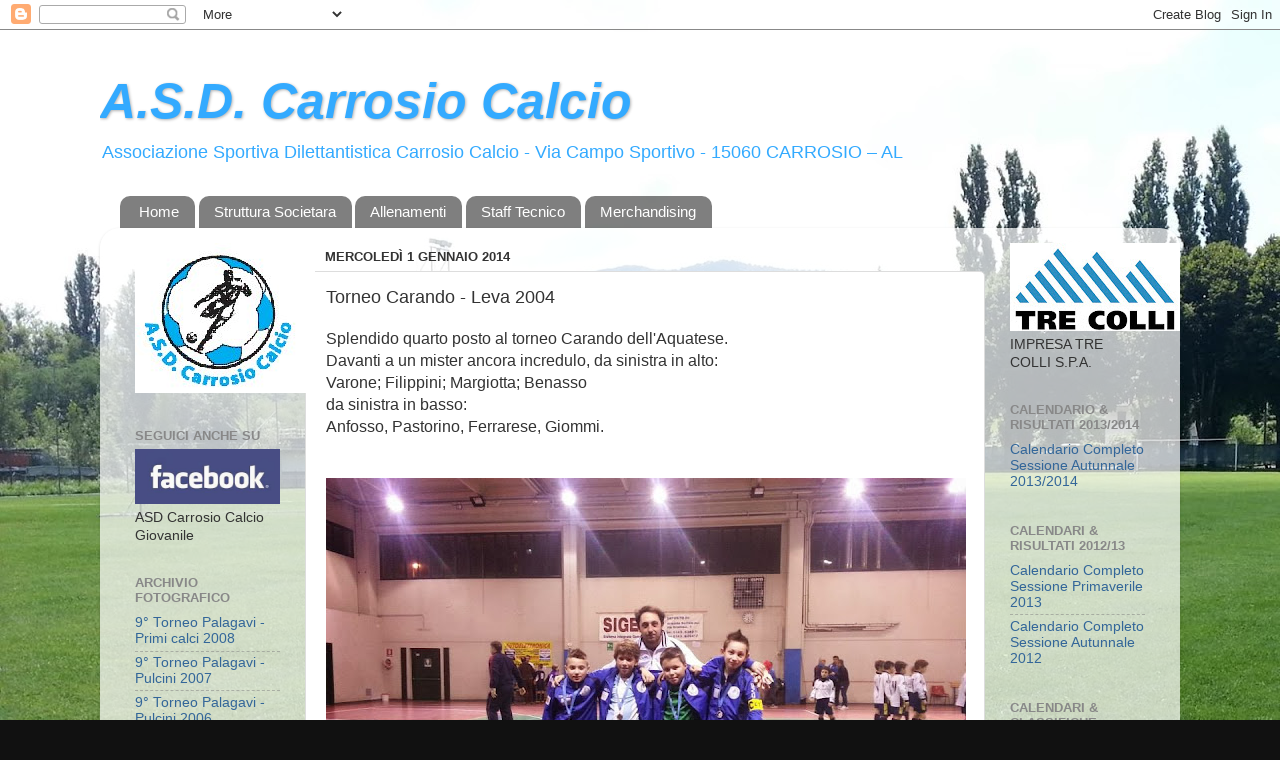

--- FILE ---
content_type: text/html; charset=UTF-8
request_url: http://ascarrosiocalcio.blogspot.com/2014/01/torneo-carando-leva-2004.html
body_size: 14742
content:
<!DOCTYPE html>
<html class='v2' dir='ltr' lang='it'>
<head>
<link href='https://www.blogger.com/static/v1/widgets/335934321-css_bundle_v2.css' rel='stylesheet' type='text/css'/>
<meta content='width=1100' name='viewport'/>
<meta content='text/html; charset=UTF-8' http-equiv='Content-Type'/>
<meta content='blogger' name='generator'/>
<link href='http://ascarrosiocalcio.blogspot.com/favicon.ico' rel='icon' type='image/x-icon'/>
<link href='http://ascarrosiocalcio.blogspot.com/2014/01/torneo-carando-leva-2004.html' rel='canonical'/>
<link rel="alternate" type="application/atom+xml" title="A.S.D. Carrosio Calcio - Atom" href="http://ascarrosiocalcio.blogspot.com/feeds/posts/default" />
<link rel="alternate" type="application/rss+xml" title="A.S.D. Carrosio Calcio - RSS" href="http://ascarrosiocalcio.blogspot.com/feeds/posts/default?alt=rss" />
<link rel="service.post" type="application/atom+xml" title="A.S.D. Carrosio Calcio - Atom" href="https://www.blogger.com/feeds/6662859955695512552/posts/default" />

<link rel="alternate" type="application/atom+xml" title="A.S.D. Carrosio Calcio - Atom" href="http://ascarrosiocalcio.blogspot.com/feeds/6006512081550118706/comments/default" />
<!--Can't find substitution for tag [blog.ieCssRetrofitLinks]-->
<link href='https://blogger.googleusercontent.com/img/b/R29vZ2xl/AVvXsEi1d59FXT61bm_zuto3MqagFUyvI5XgmL86YdnmJPHZ4PwfmTkPythteF2me2VD4J0BtkkBNgqm38CkFr5UOKNMo0qLt6B1U6wIEO4gsXzp1fK9KCinB_NJMZySXqHn1N-lBN6ha4AW_pU/s640/1558474_252146358277220_1993569406_n.jpg' rel='image_src'/>
<meta content='http://ascarrosiocalcio.blogspot.com/2014/01/torneo-carando-leva-2004.html' property='og:url'/>
<meta content='Torneo Carando - Leva 2004' property='og:title'/>
<meta content='Splendido quarto posto al torneo Carando dell&#39;Aquatese. Davanti a un mister ancora incredulo, da sinistra in alto: Varone; Filippini; Margio...' property='og:description'/>
<meta content='https://blogger.googleusercontent.com/img/b/R29vZ2xl/AVvXsEi1d59FXT61bm_zuto3MqagFUyvI5XgmL86YdnmJPHZ4PwfmTkPythteF2me2VD4J0BtkkBNgqm38CkFr5UOKNMo0qLt6B1U6wIEO4gsXzp1fK9KCinB_NJMZySXqHn1N-lBN6ha4AW_pU/w1200-h630-p-k-no-nu/1558474_252146358277220_1993569406_n.jpg' property='og:image'/>
<title>A.S.D. Carrosio Calcio: Torneo Carando - Leva 2004</title>
<style id='page-skin-1' type='text/css'><!--
/*-----------------------------------------------
Blogger Template Style
Name:     Picture Window
Designer: Blogger
URL:      www.blogger.com
----------------------------------------------- */
/* Content
----------------------------------------------- */
body {
font: normal normal 15px Arial, Tahoma, Helvetica, FreeSans, sans-serif;
color: #333333;
background: #111111 url(http://2.bp.blogspot.com/-KdaKtEWmPfk/WCrJfKuheGI/AAAAAAAAIS4/1X1qcYrAF1w9hNCc-s9M_F3pHiTN85ceQCK4B/s0/campo%2Bcarrosio.jpg) repeat scroll top left;
}
html body .region-inner {
min-width: 0;
max-width: 100%;
width: auto;
}
.content-outer {
font-size: 90%;
}
a:link {
text-decoration:none;
color: #336699;
}
a:visited {
text-decoration:none;
color: #6699cc;
}
a:hover {
text-decoration:underline;
color: #33aaff;
}
.content-outer {
background: transparent none repeat scroll top left;
-moz-border-radius: 0;
-webkit-border-radius: 0;
-goog-ms-border-radius: 0;
border-radius: 0;
-moz-box-shadow: 0 0 0 rgba(0, 0, 0, .15);
-webkit-box-shadow: 0 0 0 rgba(0, 0, 0, .15);
-goog-ms-box-shadow: 0 0 0 rgba(0, 0, 0, .15);
box-shadow: 0 0 0 rgba(0, 0, 0, .15);
margin: 20px auto;
}
.content-inner {
padding: 0;
}
/* Header
----------------------------------------------- */
.header-outer {
background: transparent none repeat-x scroll top left;
_background-image: none;
color: #33aaff;
-moz-border-radius: 0;
-webkit-border-radius: 0;
-goog-ms-border-radius: 0;
border-radius: 0;
}
.Header img, .Header #header-inner {
-moz-border-radius: 0;
-webkit-border-radius: 0;
-goog-ms-border-radius: 0;
border-radius: 0;
}
.header-inner .Header .titlewrapper,
.header-inner .Header .descriptionwrapper {
padding-left: 0;
padding-right: 0;
}
.Header h1 {
font: italic bold 50px Verdana, Geneva, sans-serif;
text-shadow: 1px 1px 3px rgba(0, 0, 0, 0.3);
}
.Header h1 a {
color: #33aaff;
}
.Header .description {
font-size: 130%;
}
/* Tabs
----------------------------------------------- */
.tabs-inner {
margin: .5em 20px 0;
padding: 0;
}
.tabs-inner .section {
margin: 0;
}
.tabs-inner .widget ul {
padding: 0;
background: transparent none repeat scroll bottom;
-moz-border-radius: 0;
-webkit-border-radius: 0;
-goog-ms-border-radius: 0;
border-radius: 0;
}
.tabs-inner .widget li {
border: none;
}
.tabs-inner .widget li a {
display: inline-block;
padding: .5em 1em;
margin-right: .25em;
color: #ffffff;
font: normal normal 15px Arial, Tahoma, Helvetica, FreeSans, sans-serif;
-moz-border-radius: 10px 10px 0 0;
-webkit-border-top-left-radius: 10px;
-webkit-border-top-right-radius: 10px;
-goog-ms-border-radius: 10px 10px 0 0;
border-radius: 10px 10px 0 0;
background: transparent url(https://resources.blogblog.com/blogblog/data/1kt/transparent/black50.png) repeat scroll top left;
border-right: 1px solid transparent;
}
.tabs-inner .widget li:first-child a {
padding-left: 1.25em;
-moz-border-radius-topleft: 10px;
-moz-border-radius-bottomleft: 0;
-webkit-border-top-left-radius: 10px;
-webkit-border-bottom-left-radius: 0;
-goog-ms-border-top-left-radius: 10px;
-goog-ms-border-bottom-left-radius: 0;
border-top-left-radius: 10px;
border-bottom-left-radius: 0;
}
.tabs-inner .widget li.selected a,
.tabs-inner .widget li a:hover {
position: relative;
z-index: 1;
background: transparent url(https://resources.blogblog.com/blogblog/data/1kt/transparent/white80.png) repeat scroll bottom;
color: #336699;
-moz-box-shadow: 0 0 3px rgba(0, 0, 0, .15);
-webkit-box-shadow: 0 0 3px rgba(0, 0, 0, .15);
-goog-ms-box-shadow: 0 0 3px rgba(0, 0, 0, .15);
box-shadow: 0 0 3px rgba(0, 0, 0, .15);
}
/* Headings
----------------------------------------------- */
h2 {
font: bold normal 13px Arial, Tahoma, Helvetica, FreeSans, sans-serif;
text-transform: uppercase;
color: #888888;
margin: .5em 0;
}
/* Main
----------------------------------------------- */
.main-outer {
background: transparent url(https://resources.blogblog.com/blogblog/data/1kt/transparent/white80.png) repeat scroll top left;
-moz-border-radius: 20px 20px 0 0;
-webkit-border-top-left-radius: 20px;
-webkit-border-top-right-radius: 20px;
-webkit-border-bottom-left-radius: 0;
-webkit-border-bottom-right-radius: 0;
-goog-ms-border-radius: 20px 20px 0 0;
border-radius: 20px 20px 0 0;
-moz-box-shadow: 0 1px 3px rgba(0, 0, 0, .15);
-webkit-box-shadow: 0 1px 3px rgba(0, 0, 0, .15);
-goog-ms-box-shadow: 0 1px 3px rgba(0, 0, 0, .15);
box-shadow: 0 1px 3px rgba(0, 0, 0, .15);
}
.main-inner {
padding: 15px 20px 20px;
}
.main-inner .column-center-inner {
padding: 0 0;
}
.main-inner .column-left-inner {
padding-left: 0;
}
.main-inner .column-right-inner {
padding-right: 0;
}
/* Posts
----------------------------------------------- */
h3.post-title {
margin: 0;
font: normal normal 18px Arial, Tahoma, Helvetica, FreeSans, sans-serif;
}
.comments h4 {
margin: 1em 0 0;
font: normal normal 18px Arial, Tahoma, Helvetica, FreeSans, sans-serif;
}
.date-header span {
color: #333333;
}
.post-outer {
background-color: #ffffff;
border: solid 1px #dddddd;
-moz-border-radius: 5px;
-webkit-border-radius: 5px;
border-radius: 5px;
-goog-ms-border-radius: 5px;
padding: 15px 20px;
margin: 0 -20px 20px;
}
.post-body {
line-height: 1.4;
font-size: 110%;
position: relative;
}
.post-header {
margin: 0 0 1.5em;
color: #999999;
line-height: 1.6;
}
.post-footer {
margin: .5em 0 0;
color: #999999;
line-height: 1.6;
}
#blog-pager {
font-size: 140%
}
#comments .comment-author {
padding-top: 1.5em;
border-top: dashed 1px #ccc;
border-top: dashed 1px rgba(128, 128, 128, .5);
background-position: 0 1.5em;
}
#comments .comment-author:first-child {
padding-top: 0;
border-top: none;
}
.avatar-image-container {
margin: .2em 0 0;
}
/* Comments
----------------------------------------------- */
.comments .comments-content .icon.blog-author {
background-repeat: no-repeat;
background-image: url([data-uri]);
}
.comments .comments-content .loadmore a {
border-top: 1px solid #33aaff;
border-bottom: 1px solid #33aaff;
}
.comments .continue {
border-top: 2px solid #33aaff;
}
/* Widgets
----------------------------------------------- */
.widget ul, .widget #ArchiveList ul.flat {
padding: 0;
list-style: none;
}
.widget ul li, .widget #ArchiveList ul.flat li {
border-top: dashed 1px #ccc;
border-top: dashed 1px rgba(128, 128, 128, .5);
}
.widget ul li:first-child, .widget #ArchiveList ul.flat li:first-child {
border-top: none;
}
.widget .post-body ul {
list-style: disc;
}
.widget .post-body ul li {
border: none;
}
/* Footer
----------------------------------------------- */
.footer-outer {
color:#cccccc;
background: transparent url(https://resources.blogblog.com/blogblog/data/1kt/transparent/black50.png) repeat scroll top left;
-moz-border-radius: 0 0 20px 20px;
-webkit-border-top-left-radius: 0;
-webkit-border-top-right-radius: 0;
-webkit-border-bottom-left-radius: 20px;
-webkit-border-bottom-right-radius: 20px;
-goog-ms-border-radius: 0 0 20px 20px;
border-radius: 0 0 20px 20px;
-moz-box-shadow: 0 1px 3px rgba(0, 0, 0, .15);
-webkit-box-shadow: 0 1px 3px rgba(0, 0, 0, .15);
-goog-ms-box-shadow: 0 1px 3px rgba(0, 0, 0, .15);
box-shadow: 0 1px 3px rgba(0, 0, 0, .15);
}
.footer-inner {
padding: 10px 20px 20px;
}
.footer-outer a {
color: #99ccee;
}
.footer-outer a:visited {
color: #77aaee;
}
.footer-outer a:hover {
color: #33aaff;
}
.footer-outer .widget h2 {
color: #aaaaaa;
}
/* Mobile
----------------------------------------------- */
html body.mobile {
height: auto;
}
html body.mobile {
min-height: 480px;
background-size: 100% auto;
}
.mobile .body-fauxcolumn-outer {
background: transparent none repeat scroll top left;
}
html .mobile .mobile-date-outer, html .mobile .blog-pager {
border-bottom: none;
background: transparent url(https://resources.blogblog.com/blogblog/data/1kt/transparent/white80.png) repeat scroll top left;
margin-bottom: 10px;
}
.mobile .date-outer {
background: transparent url(https://resources.blogblog.com/blogblog/data/1kt/transparent/white80.png) repeat scroll top left;
}
.mobile .header-outer, .mobile .main-outer,
.mobile .post-outer, .mobile .footer-outer {
-moz-border-radius: 0;
-webkit-border-radius: 0;
-goog-ms-border-radius: 0;
border-radius: 0;
}
.mobile .content-outer,
.mobile .main-outer,
.mobile .post-outer {
background: inherit;
border: none;
}
.mobile .content-outer {
font-size: 100%;
}
.mobile-link-button {
background-color: #336699;
}
.mobile-link-button a:link, .mobile-link-button a:visited {
color: #ffffff;
}
.mobile-index-contents {
color: #333333;
}
.mobile .tabs-inner .PageList .widget-content {
background: transparent url(https://resources.blogblog.com/blogblog/data/1kt/transparent/white80.png) repeat scroll bottom;
color: #336699;
}
.mobile .tabs-inner .PageList .widget-content .pagelist-arrow {
border-left: 1px solid transparent;
}

--></style>
<style id='template-skin-1' type='text/css'><!--
body {
min-width: 1080px;
}
.content-outer, .content-fauxcolumn-outer, .region-inner {
min-width: 1080px;
max-width: 1080px;
_width: 1080px;
}
.main-inner .columns {
padding-left: 190px;
padding-right: 180px;
}
.main-inner .fauxcolumn-center-outer {
left: 190px;
right: 180px;
/* IE6 does not respect left and right together */
_width: expression(this.parentNode.offsetWidth -
parseInt("190px") -
parseInt("180px") + 'px');
}
.main-inner .fauxcolumn-left-outer {
width: 190px;
}
.main-inner .fauxcolumn-right-outer {
width: 180px;
}
.main-inner .column-left-outer {
width: 190px;
right: 100%;
margin-left: -190px;
}
.main-inner .column-right-outer {
width: 180px;
margin-right: -180px;
}
#layout {
min-width: 0;
}
#layout .content-outer {
min-width: 0;
width: 800px;
}
#layout .region-inner {
min-width: 0;
width: auto;
}
body#layout div.add_widget {
padding: 8px;
}
body#layout div.add_widget a {
margin-left: 32px;
}
--></style>
<style>
    body {background-image:url(http\:\/\/2.bp.blogspot.com\/-KdaKtEWmPfk\/WCrJfKuheGI\/AAAAAAAAIS4\/1X1qcYrAF1w9hNCc-s9M_F3pHiTN85ceQCK4B\/s0\/campo%2Bcarrosio.jpg);}
    
@media (max-width: 200px) { body {background-image:url(http\:\/\/2.bp.blogspot.com\/-KdaKtEWmPfk\/WCrJfKuheGI\/AAAAAAAAIS4\/1X1qcYrAF1w9hNCc-s9M_F3pHiTN85ceQCK4B\/w200\/campo%2Bcarrosio.jpg);}}
@media (max-width: 400px) and (min-width: 201px) { body {background-image:url(http\:\/\/2.bp.blogspot.com\/-KdaKtEWmPfk\/WCrJfKuheGI\/AAAAAAAAIS4\/1X1qcYrAF1w9hNCc-s9M_F3pHiTN85ceQCK4B\/w400\/campo%2Bcarrosio.jpg);}}
@media (max-width: 800px) and (min-width: 401px) { body {background-image:url(http\:\/\/2.bp.blogspot.com\/-KdaKtEWmPfk\/WCrJfKuheGI\/AAAAAAAAIS4\/1X1qcYrAF1w9hNCc-s9M_F3pHiTN85ceQCK4B\/w800\/campo%2Bcarrosio.jpg);}}
@media (max-width: 1200px) and (min-width: 801px) { body {background-image:url(http\:\/\/2.bp.blogspot.com\/-KdaKtEWmPfk\/WCrJfKuheGI\/AAAAAAAAIS4\/1X1qcYrAF1w9hNCc-s9M_F3pHiTN85ceQCK4B\/w1200\/campo%2Bcarrosio.jpg);}}
/* Last tag covers anything over one higher than the previous max-size cap. */
@media (min-width: 1201px) { body {background-image:url(http\:\/\/2.bp.blogspot.com\/-KdaKtEWmPfk\/WCrJfKuheGI\/AAAAAAAAIS4\/1X1qcYrAF1w9hNCc-s9M_F3pHiTN85ceQCK4B\/w1600\/campo%2Bcarrosio.jpg);}}
  </style>
<link href='https://www.blogger.com/dyn-css/authorization.css?targetBlogID=6662859955695512552&amp;zx=b7916b2c-7b11-4907-a1f8-18a01019bf19' media='none' onload='if(media!=&#39;all&#39;)media=&#39;all&#39;' rel='stylesheet'/><noscript><link href='https://www.blogger.com/dyn-css/authorization.css?targetBlogID=6662859955695512552&amp;zx=b7916b2c-7b11-4907-a1f8-18a01019bf19' rel='stylesheet'/></noscript>
<meta name='google-adsense-platform-account' content='ca-host-pub-1556223355139109'/>
<meta name='google-adsense-platform-domain' content='blogspot.com'/>

</head>
<body class='loading variant-open'>
<div class='navbar section' id='navbar' name='Navbar'><div class='widget Navbar' data-version='1' id='Navbar1'><script type="text/javascript">
    function setAttributeOnload(object, attribute, val) {
      if(window.addEventListener) {
        window.addEventListener('load',
          function(){ object[attribute] = val; }, false);
      } else {
        window.attachEvent('onload', function(){ object[attribute] = val; });
      }
    }
  </script>
<div id="navbar-iframe-container"></div>
<script type="text/javascript" src="https://apis.google.com/js/platform.js"></script>
<script type="text/javascript">
      gapi.load("gapi.iframes:gapi.iframes.style.bubble", function() {
        if (gapi.iframes && gapi.iframes.getContext) {
          gapi.iframes.getContext().openChild({
              url: 'https://www.blogger.com/navbar/6662859955695512552?po\x3d6006512081550118706\x26origin\x3dhttp://ascarrosiocalcio.blogspot.com',
              where: document.getElementById("navbar-iframe-container"),
              id: "navbar-iframe"
          });
        }
      });
    </script><script type="text/javascript">
(function() {
var script = document.createElement('script');
script.type = 'text/javascript';
script.src = '//pagead2.googlesyndication.com/pagead/js/google_top_exp.js';
var head = document.getElementsByTagName('head')[0];
if (head) {
head.appendChild(script);
}})();
</script>
</div></div>
<div class='body-fauxcolumns'>
<div class='fauxcolumn-outer body-fauxcolumn-outer'>
<div class='cap-top'>
<div class='cap-left'></div>
<div class='cap-right'></div>
</div>
<div class='fauxborder-left'>
<div class='fauxborder-right'></div>
<div class='fauxcolumn-inner'>
</div>
</div>
<div class='cap-bottom'>
<div class='cap-left'></div>
<div class='cap-right'></div>
</div>
</div>
</div>
<div class='content'>
<div class='content-fauxcolumns'>
<div class='fauxcolumn-outer content-fauxcolumn-outer'>
<div class='cap-top'>
<div class='cap-left'></div>
<div class='cap-right'></div>
</div>
<div class='fauxborder-left'>
<div class='fauxborder-right'></div>
<div class='fauxcolumn-inner'>
</div>
</div>
<div class='cap-bottom'>
<div class='cap-left'></div>
<div class='cap-right'></div>
</div>
</div>
</div>
<div class='content-outer'>
<div class='content-cap-top cap-top'>
<div class='cap-left'></div>
<div class='cap-right'></div>
</div>
<div class='fauxborder-left content-fauxborder-left'>
<div class='fauxborder-right content-fauxborder-right'></div>
<div class='content-inner'>
<header>
<div class='header-outer'>
<div class='header-cap-top cap-top'>
<div class='cap-left'></div>
<div class='cap-right'></div>
</div>
<div class='fauxborder-left header-fauxborder-left'>
<div class='fauxborder-right header-fauxborder-right'></div>
<div class='region-inner header-inner'>
<div class='header section' id='header' name='Intestazione'><div class='widget Header' data-version='1' id='Header1'>
<div id='header-inner'>
<div class='titlewrapper'>
<h1 class='title'>
<a href='http://ascarrosiocalcio.blogspot.com/'>
A.S.D. Carrosio Calcio
</a>
</h1>
</div>
<div class='descriptionwrapper'>
<p class='description'><span>Associazione Sportiva Dilettantistica Carrosio Calcio - Via Campo Sportivo - 15060 CARROSIO &#8211; AL</span></p>
</div>
</div>
</div></div>
</div>
</div>
<div class='header-cap-bottom cap-bottom'>
<div class='cap-left'></div>
<div class='cap-right'></div>
</div>
</div>
</header>
<div class='tabs-outer'>
<div class='tabs-cap-top cap-top'>
<div class='cap-left'></div>
<div class='cap-right'></div>
</div>
<div class='fauxborder-left tabs-fauxborder-left'>
<div class='fauxborder-right tabs-fauxborder-right'></div>
<div class='region-inner tabs-inner'>
<div class='tabs section' id='crosscol' name='Multi-colonne'><div class='widget PageList' data-version='1' id='PageList1'>
<h2>La Società</h2>
<div class='widget-content'>
<ul>
<li>
<a href='http://ascarrosiocalcio.blogspot.com/'>Home</a>
</li>
<li>
<a href='http://ascarrosiocalcio.blogspot.com/p/struttura-societara.html'>Struttura Societara</a>
</li>
<li>
<a href='http://ascarrosiocalcio.blogspot.com/p/allenamenti-orari.html'>Allenamenti</a>
</li>
<li>
<a href='http://ascarrosiocalcio.blogspot.com/p/staff-tecnico.html'>Staff Tecnico</a>
</li>
<li>
<a href='http://ascarrosiocalcio.blogspot.com/p/merchandasing.html'>Merchandising</a>
</li>
</ul>
<div class='clear'></div>
</div>
</div></div>
<div class='tabs no-items section' id='crosscol-overflow' name='Cross-Column 2'></div>
</div>
</div>
<div class='tabs-cap-bottom cap-bottom'>
<div class='cap-left'></div>
<div class='cap-right'></div>
</div>
</div>
<div class='main-outer'>
<div class='main-cap-top cap-top'>
<div class='cap-left'></div>
<div class='cap-right'></div>
</div>
<div class='fauxborder-left main-fauxborder-left'>
<div class='fauxborder-right main-fauxborder-right'></div>
<div class='region-inner main-inner'>
<div class='columns fauxcolumns'>
<div class='fauxcolumn-outer fauxcolumn-center-outer'>
<div class='cap-top'>
<div class='cap-left'></div>
<div class='cap-right'></div>
</div>
<div class='fauxborder-left'>
<div class='fauxborder-right'></div>
<div class='fauxcolumn-inner'>
</div>
</div>
<div class='cap-bottom'>
<div class='cap-left'></div>
<div class='cap-right'></div>
</div>
</div>
<div class='fauxcolumn-outer fauxcolumn-left-outer'>
<div class='cap-top'>
<div class='cap-left'></div>
<div class='cap-right'></div>
</div>
<div class='fauxborder-left'>
<div class='fauxborder-right'></div>
<div class='fauxcolumn-inner'>
</div>
</div>
<div class='cap-bottom'>
<div class='cap-left'></div>
<div class='cap-right'></div>
</div>
</div>
<div class='fauxcolumn-outer fauxcolumn-right-outer'>
<div class='cap-top'>
<div class='cap-left'></div>
<div class='cap-right'></div>
</div>
<div class='fauxborder-left'>
<div class='fauxborder-right'></div>
<div class='fauxcolumn-inner'>
</div>
</div>
<div class='cap-bottom'>
<div class='cap-left'></div>
<div class='cap-right'></div>
</div>
</div>
<!-- corrects IE6 width calculation -->
<div class='columns-inner'>
<div class='column-center-outer'>
<div class='column-center-inner'>
<div class='main section' id='main' name='Principale'><div class='widget Blog' data-version='1' id='Blog1'>
<div class='blog-posts hfeed'>

          <div class="date-outer">
        
<h2 class='date-header'><span>mercoledì 1 gennaio 2014</span></h2>

          <div class="date-posts">
        
<div class='post-outer'>
<div class='post hentry uncustomized-post-template' itemprop='blogPost' itemscope='itemscope' itemtype='http://schema.org/BlogPosting'>
<meta content='https://blogger.googleusercontent.com/img/b/R29vZ2xl/AVvXsEi1d59FXT61bm_zuto3MqagFUyvI5XgmL86YdnmJPHZ4PwfmTkPythteF2me2VD4J0BtkkBNgqm38CkFr5UOKNMo0qLt6B1U6wIEO4gsXzp1fK9KCinB_NJMZySXqHn1N-lBN6ha4AW_pU/s640/1558474_252146358277220_1993569406_n.jpg' itemprop='image_url'/>
<meta content='6662859955695512552' itemprop='blogId'/>
<meta content='6006512081550118706' itemprop='postId'/>
<a name='6006512081550118706'></a>
<h3 class='post-title entry-title' itemprop='name'>
Torneo Carando - Leva 2004
</h3>
<div class='post-header'>
<div class='post-header-line-1'></div>
</div>
<div class='post-body entry-content' id='post-body-6006512081550118706' itemprop='description articleBody'>
<span style="font-size: medium;"><span style="font-family: Verdana,sans-serif;">Splendido quarto posto al torneo Carando dell'Aquatese. <br />Davanti a un mister ancora incredulo, da sinistra in alto:<br />Varone; Filippini; Margiotta; Benasso<br />da sinistra in basso:<br />Anfosso, Pastorino, Ferrarese, Giommi. </span></span><br />
<br />
<br />
<div class="separator" style="clear: both; text-align: left;">
<a href="https://blogger.googleusercontent.com/img/b/R29vZ2xl/AVvXsEi1d59FXT61bm_zuto3MqagFUyvI5XgmL86YdnmJPHZ4PwfmTkPythteF2me2VD4J0BtkkBNgqm38CkFr5UOKNMo0qLt6B1U6wIEO4gsXzp1fK9KCinB_NJMZySXqHn1N-lBN6ha4AW_pU/s1600/1558474_252146358277220_1993569406_n.jpg" imageanchor="1" style="clear: left; float: left; margin-bottom: 1em; margin-right: 1em;"><img border="0" height="480" src="https://blogger.googleusercontent.com/img/b/R29vZ2xl/AVvXsEi1d59FXT61bm_zuto3MqagFUyvI5XgmL86YdnmJPHZ4PwfmTkPythteF2me2VD4J0BtkkBNgqm38CkFr5UOKNMo0qLt6B1U6wIEO4gsXzp1fK9KCinB_NJMZySXqHn1N-lBN6ha4AW_pU/s640/1558474_252146358277220_1993569406_n.jpg" width="640" /></a></div>
<br />
<div style='clear: both;'></div>
</div>
<div class='post-footer'>
<div class='post-footer-line post-footer-line-1'>
<span class='post-author vcard'>
Pubblicato da
<span class='fn' itemprop='author' itemscope='itemscope' itemtype='http://schema.org/Person'>
<span itemprop='name'>Associazione Sportiva Carrosio Calcio</span>
</span>
</span>
<span class='post-timestamp'>
alle
<meta content='http://ascarrosiocalcio.blogspot.com/2014/01/torneo-carando-leva-2004.html' itemprop='url'/>
<a class='timestamp-link' href='http://ascarrosiocalcio.blogspot.com/2014/01/torneo-carando-leva-2004.html' rel='bookmark' title='permanent link'><abbr class='published' itemprop='datePublished' title='2014-01-01T23:19:00+01:00'>23:19</abbr></a>
</span>
<span class='post-comment-link'>
</span>
<span class='post-icons'>
<span class='item-action'>
<a href='https://www.blogger.com/email-post/6662859955695512552/6006512081550118706' title='Post per email'>
<img alt='' class='icon-action' height='13' src='https://resources.blogblog.com/img/icon18_email.gif' width='18'/>
</a>
</span>
<span class='item-control blog-admin pid-803155593'>
<a href='https://www.blogger.com/post-edit.g?blogID=6662859955695512552&postID=6006512081550118706&from=pencil' title='Modifica post'>
<img alt='' class='icon-action' height='18' src='https://resources.blogblog.com/img/icon18_edit_allbkg.gif' width='18'/>
</a>
</span>
</span>
<div class='post-share-buttons goog-inline-block'>
<a class='goog-inline-block share-button sb-email' href='https://www.blogger.com/share-post.g?blogID=6662859955695512552&postID=6006512081550118706&target=email' target='_blank' title='Invia tramite email'><span class='share-button-link-text'>Invia tramite email</span></a><a class='goog-inline-block share-button sb-blog' href='https://www.blogger.com/share-post.g?blogID=6662859955695512552&postID=6006512081550118706&target=blog' onclick='window.open(this.href, "_blank", "height=270,width=475"); return false;' target='_blank' title='Postalo sul blog'><span class='share-button-link-text'>Postalo sul blog</span></a><a class='goog-inline-block share-button sb-twitter' href='https://www.blogger.com/share-post.g?blogID=6662859955695512552&postID=6006512081550118706&target=twitter' target='_blank' title='Condividi su X'><span class='share-button-link-text'>Condividi su X</span></a><a class='goog-inline-block share-button sb-facebook' href='https://www.blogger.com/share-post.g?blogID=6662859955695512552&postID=6006512081550118706&target=facebook' onclick='window.open(this.href, "_blank", "height=430,width=640"); return false;' target='_blank' title='Condividi su Facebook'><span class='share-button-link-text'>Condividi su Facebook</span></a><a class='goog-inline-block share-button sb-pinterest' href='https://www.blogger.com/share-post.g?blogID=6662859955695512552&postID=6006512081550118706&target=pinterest' target='_blank' title='Condividi su Pinterest'><span class='share-button-link-text'>Condividi su Pinterest</span></a>
</div>
</div>
<div class='post-footer-line post-footer-line-2'>
<span class='post-labels'>
Etichette:
<a href='http://ascarrosiocalcio.blogspot.com/search/label/Carando' rel='tag'>Carando</a>,
<a href='http://ascarrosiocalcio.blogspot.com/search/label/Pulcini%202004' rel='tag'>Pulcini 2004</a>,
<a href='http://ascarrosiocalcio.blogspot.com/search/label/Torneo%20Carando' rel='tag'>Torneo Carando</a>
</span>
</div>
<div class='post-footer-line post-footer-line-3'>
<span class='post-location'>
</span>
</div>
</div>
</div>
<div class='comments' id='comments'>
<a name='comments'></a>
</div>
</div>

        </div></div>
      
</div>
<div class='blog-pager' id='blog-pager'>
<span id='blog-pager-newer-link'>
<a class='blog-pager-newer-link' href='http://ascarrosiocalcio.blogspot.com/2014/01/calendari-6-trofeo-del-valleme-leva.html' id='Blog1_blog-pager-newer-link' title='Post più recente'>Post più recente</a>
</span>
<span id='blog-pager-older-link'>
<a class='blog-pager-older-link' href='http://ascarrosiocalcio.blogspot.com/2013/12/torneo-della-neve.html' id='Blog1_blog-pager-older-link' title='Post più vecchio'>Post più vecchio</a>
</span>
<a class='home-link' href='http://ascarrosiocalcio.blogspot.com/'>Home page</a>
</div>
<div class='clear'></div>
<div class='post-feeds'>
</div>
</div></div>
</div>
</div>
<div class='column-left-outer'>
<div class='column-left-inner'>
<aside>
<div class='sidebar section' id='sidebar-left-1'><div class='widget Image' data-version='1' id='Image1'>
<div class='widget-content'>
<img alt='' height='150' id='Image1_img' src='https://blogger.googleusercontent.com/img/b/R29vZ2xl/AVvXsEiva6JhuKZsNsB2W-W1mnIFy0EZjYJM_P3inu8giDcIJJaRIogvNRVhV1eMQ0_UobFlKukWAtHPCpFb8eOxyLqCthUpc6xYLae6kLnwpipSsIrRysrf6ERt752HvxqwjAQAvSK-CGTr0As/s1600-r/New_logo3.jpg' width='180'/>
<br/>
</div>
<div class='clear'></div>
</div><div class='widget Image' data-version='1' id='Image6'>
<h2>Seguici anche su</h2>
<div class='widget-content'>
<a href='http://www.facebook.com/AsdCarrosioCalcio'>
<img alt='Seguici anche su' height='68' id='Image6_img' src='https://blogger.googleusercontent.com/img/b/R29vZ2xl/AVvXsEh8NeYczU-ybcYJZqTrtti7o-cpc92UNnn-P_g7Zt_NrtT3q0_czlAKfDXG2mv1SmHMOmvLr9X0wim4uzTnkV6yrjbRYEt7HTAHRK_dkFLq2FEavxKLZqcgoRoxWmsTwGtX8SpKsyINlqE/s1600/facebook.jpeg' width='180'/>
</a>
<br/>
<span class='caption'>ASD Carrosio Calcio Giovanile</span>
</div>
<div class='clear'></div>
</div><div class='widget LinkList' data-version='1' id='LinkList2'>
<h2>Archivio Fotografico</h2>
<div class='widget-content'>
<ul>
<li><a href='https://goo.gl/photos/JwkTL2GGqHyd6V9w8'>9&#176; Torneo Palagavi - Primi calci 2008</a></li>
<li><a href='https://goo.gl/photos/UX9Rf2BQ48i5chd58'>9&#176; Torneo Palagavi - Pulcini 2007</a></li>
<li><a href='https://photos.google.com/u/1/share/AF1QipPDeCMOlBSyQ8U-YZoWlOAQLvdr9OBmqlYA8TxdXm51RS_4-vIPuwgCBv9Su8XDtQ?key=YUJxS2M2ZzJzWVA3Q0NQUGc3cVZaTWc3cDVsNkV3'>9&#176; Torneo Palagavi - Pulcini 2006</a></li>
<li><a href='https://picasaweb.google.com/106719579157981812645/6296745558166277137#slideshow'>7&#176; Trofeo Benasso - Esordienti 2004</a></li>
<li><a href='https://picasaweb.google.com/106719579157981812645/6296747888932170513#slideshow'>7&#176; Trofeo Benasso - Pulcini 2006 e Piccoli Amici</a></li>
<li><a href='https://picasaweb.google.com/106719579157981812645/6293737966529603377#slideshow'>7&#176; Trofeo Benasso - Pulcini 2007 e 2005</a></li>
<li><a href='https://picasaweb.google.com/106719579157981812645/6293785617377240817#slideshow'>7&#176; Trofeo Benasso - Giovanissimi 2002</a></li>
<li><a href='https://picasaweb.google.com/106719579157981812645/8TorneoPALAGAVI2016Pulcini2005#slideshow'>8&#176; Torneo Palagavi - Pulcini 2005</a></li>
<li><a href='https://picasaweb.google.com/106719579157981812645/8TorneoPALAGAVI2016Pulcini2007#slideshow'>8&#176; Torneo Palagavi - Pulcini 2007</a></li>
<li><a href='https://picasaweb.google.com/106719579157981812645/8TorneoPALAGAVI2016PiccoliAmici2008#slideshow'>8&#176; Torneo Palagavi - Piccoli Amici 2008</a></li>
<li><a href='https://picasaweb.google.com/106719579157981812645/8TorneoPALAGAVI2016PiccoliAmici200910#slideshow'>8&#176; Torneo Palagavi - Piccoli Amici 2009/10</a></li>
<li><a href='https://picasaweb.google.com/106719579157981812645/8TorneoPALAGAVI2016Pulcini2006#slideshow'>8&#176; Torneo Palagavi - Pulcini 2006</a></li>
<li><a href='https://picasaweb.google.com/106719579157981812645/1TrofeoCittaDiGavi#slideshow'>1&#176; Trofeo Città di Gavi</a></li>
<li><a href='https://picasaweb.google.com/106719579157981812645/6TrofeoBenassoGiovanissimi2001FB13Giugno2015#slideshow'>6&#176; Trofeo Benasso - Giovanissimi 2001</a></li>
<li><a href='https://picasaweb.google.com/106719579157981812645/6TrofeoBenassoPulcini2005EPiccoliAmici14Giugno2015#slideshow'>6&#176; Trofeo Benasso - Pulcini 2005 - Piccoli Amici</a></li>
<li><a href='https://picasaweb.google.com/106719579157981812645/6TrofeoBenassoEsordientiMisti6Giugno2015#slideshow'>6&#176; Trofeo Benasso - Esordienti Misti</a></li>
<li><a href='https://picasaweb.google.com/106719579157981812645/6TrofeoBenassoPULCINI2004EPULCINI2006#slideshow'>6&#176; Trofeo Benasso - Pulcini 2004 - Pulcini 2006</a></li>
<li><a href='https://picasaweb.google.com/106719579157981812645/7TrofeoSentieroDellaVallemmePiccoliAmici#slideshow'>7&#176; Trofeo Sentiero della Vallemme - Piccoli Amici</a></li>
<li><a href='https://picasaweb.google.com/106719579157981812645/7TrofeoSentieroDellaVallemmePulcini2005#slideshow'>7&#176; Trofeo Sentiero della Vallemme - Pulcini 2005</a></li>
<li><a href='https://picasaweb.google.com/106719579157981812645/7TrofeoSentieroDellaVallemmePulcini20042#slideshow'>7&#176; Trofeo Sentiero della Vallemme - Pulcini 2004 - 2&#176; parte</a></li>
<li><a href='https://picasaweb.google.com/106719579157981812645/7TrofeoSentieroDellaVallemmePulcini2004#slideshow'>7&#176; Trofeo Sentiero della Vallemme - Pulcini 2004</a></li>
<li><a href='https://picasaweb.google.com/106719579157981812645/7TrofeoSentieroDellaVallemmePulcini2006#slideshow'>7&#176; Trofeo Sentiero della Vallemme - Pulcini 2006</a></li>
<li><a href='https://picasaweb.google.com/106719579157981812645/5TrofeoBenassoPulcini2004Pulcini2005'>5&#176; Trofeo Benasso - Pulcini 2004 - Pulcini 2005</a></li>
<li><a href='https://picasaweb.google.com/106719579157981812645/5TrofeoBenassoEsordienti2001#slideshow'>5&#176; Trofeo Benasso - Esordienti 2001</a></li>
<li><a href='https://picasaweb.google.com/106719579157981812645/5TrofeoBenassoPiccoliAmiciPulcini2003#slideshow'>5&#176; Trofeo Benasso - Piccoli Amici / Pulcini 2003</a></li>
<li><a href='https://picasaweb.google.com/106719579157981812645/5TrofeoBenassoEsordientiMisti20012002#slideshow'>5&#176; Trofeo Benasso - Esordienti Misti 2001/2002</a></li>
<li><a href='https://picasaweb.google.com/106719579157981812645/6TrofeoSentieroValLemme2013PiccoliAmici#slideshow'>6&#176; Trofeo Sentiero ValLemme - Piccoli Amici</a></li>
<li><a href='https://picasaweb.google.com/106719579157981812645/6TrofeoSentieroDellaVallemmeLeva2005#slideshow'>6&#176; Trofeo Sentiero ValLemme - Pulcini 2005</a></li>
<li><a href='https://picasaweb.google.com/106719579157981812645/6TrofeoSentieroDellaVallemmeLeva2004#slideshow'>6&#176; Trofeo Sentiero ValLemme - Pulcini 2004</a></li>
<li><a href='https://picasaweb.google.com/106719579157981812645/6TrofeoSentieroDellaVallemmeLeva2003#slideshow'>6&#176; Trofeo Sentiero ValLemme - Pulcini 2003</a></li>
<li><a href='https://picasaweb.google.com/106719579157981812645/TrofeoDelleNeve30Novembre#slideshow'>Trofeo della "Neve"</a></li>
<li><a href='https://picasaweb.google.com/106719579157981812645/4TrofeoComuneDiCarrosio#slideshow'>4&#176; Trofeo Comune di Carrosio - Piccoli Amici</a></li>
<li><a href='https://picasaweb.google.com/106719579157981812645/4TrofeoBenassoPulcini2004EPIccoliAmici#slideshow'>4&#176; Trofeo Benasso - Pulcini 2004 e Piccoli Amici</a></li>
<li><a href='https://picasaweb.google.com/106719579157981812645/4TrofeoBenassoEsordienti2001#slideshow'>4&#176; Trofeo Benasso - Esordienti 2001</a></li>
<li><a href='https://picasaweb.google.com/106719579157981812645/5TrofeoSentieroDellaVallemmePiccoliAmici#slideshow'>5&#176; Trofeo Sentiero ValLemme 2013 - Piccoli Amici</a></li>
<li><a href='https://picasaweb.google.com/106719579157981812645/5TrofeoSentieroDellaVallemmeLeva2004#slideshow'>5&#176; Trofeo Sentiero ValLemme 2013 - Pulcini 2004</a></li>
<li><a href='https://picasaweb.google.com/106719579157981812645/5TrofeoSentieroDellaVallemmeLeva2003#slideshow'>5&#176; Trofeo Sentiero ValLemme 2013 - Pulcini 2003</a></li>
<li><a href='https://picasaweb.google.com/106719579157981812645/5TrofeoSentieroValLemmePulcini2002#slideshow'>5&#176; Trofeo Sentiero ValLemme 2013 - Pulcini 2002</a></li>
<li><a href='https://plus.google.com/photos/109072584031142603680/albums/5757742170060500401'>3&#176; Trofeo Benasso 2012 - Pulcini 2002 e Pulcini 2001</a></li>
<li><a href='https://picasaweb.google.com/106719579157981812645/3TorneoBenassoPiccoliAmiciE2003#slideshow'>3&#176; Trofeo Benasso 2012 - Pulcini 2003 e Piccoli Amici</a></li>
<li><a href='https://picasaweb.google.com/106719579157981812645/3TorneoBenassoEsordienti2000#slideshow'>3&#176; Trofeo Benasso 2012 - Esordienti 2000</a></li>
<li><a href='https://picasaweb.google.com/106719579157981812645/TorneoPiccoliAmiciCarrosio13Maggio2012#slideshow'>Torneo Piccoli Amici - Carrosio 13 Maggio 2012</a></li>
<li><a href='https://picasaweb.google.com/106719579157981812645/4TrofeoSentieroValLemme2012PiccoliAmici#slideshow'>4&#176; Trofeo Sentiero della Vallemme - Piccoli Amici</a></li>
<li><a href='https://picasaweb.google.com/106719579157981812645/4TrofeoSentieroValLemme2012Pulcini2003#slideshow'>4&#176; Trofeo Sentiero della Vallemme - Leva 2003</a></li>
<li><a href='https://picasaweb.google.com/106719579157981812645/4TrofeoSentieroValLemme2012Pulcini2002#slideshow'>4&#176; Trofeo Sentiero della Vallemme - Leva 2002</a></li>
<li><a href='https://picasaweb.google.com/106719579157981812645/4TrofeoSentieroValLemme2012Pulcini2001#slideshow'>4&#176; Trofeo Sentiero della Vallemme - Leva 2001</a></li>
<li><a href='https://picasaweb.google.com/106289313399371132039/2TrofeoComuneDiCarrosio#slideshow'>2&#176; Trofeo "Comune di Carrosio"</a></li>
<li><a href='https://picasaweb.google.com/117625371463274845109/2MemorialBenasso2011PulciniLeve2001E2002#slideshow'>2&#176; Trofeo Benasso 2011 - Pulcini 2001 e 2002</a></li>
<li><a href='https://picasaweb.google.com/ASCarrosioCalcio/2MemorialBenasso2011PiccoliAmiciSecondaParte#slideshow'>2&#176; Trofeo Benasso 2011- Piccoli Amici Seconda Parte</a></li>
<li><a href='https://picasaweb.google.com/asdcarrosiocalcio/2MemorialBenasso2011PiccoliAmici#slideshow'>2&#176; Trofeo Benasso 2011 - Piccoli Amici Prima Parte</a></li>
<li><a href='https://picasaweb.google.com/asdcarrosiocalcio/7TorneoPrimaveraSanBartolomeoPulcini2001#slideshow'>7&#176; Torneo Primavera San Bartolomeo - Leva 2001</a></li>
<li><a href='https://picasaweb.google.com/asdcarrosiocalcio/LaSampdoriaGiocaConNoi1322011#slideshow'>La SAMPDORIA gioca con Noi !! - 13 Febbraio 2011</a></li>
<li><a href='http://picasaweb.google.com/asdcarrosiocalcio/3TrofeoCittaDiCarrosioSentieroVallemme2011Pulcini2000#slideshow'>3 Trofeo "Città di Carrosio" - Sentiero ValLemme 2011 - Pulcini 2000</a></li>
<li><a href='http://picasaweb.google.com/asdcarrosiocalcio/3TrofeoCittaDiCarrosioSentieroVallemme2011Pulcini2001#slideshow'>3 Trofeo "Città di Carrosio" - Sentiero ValLemme 2011 - Pulcini 2001</a></li>
<li><a href='http://picasaweb.google.com/asdcarrosiocalcio/3TrofeoCittaDiCarrosioSentieroVallemme2011Pulcini2002#slideshow'>3 Trofeo "Città di Carrosio" - Sentiero ValLemme 2011 - Pulcini 2002</a></li>
<li><a href='http://picasaweb.google.com/asdcarrosiocalcio/3TrofeoCittaDiCarrosioSentieroValLemme2011PiccoliAmici#slideshow'>3 Trofeo "Città di Carrosio" - Sentiero ValLemme 2011 - Piccoli Amici</a></li>
<li><a href='http://picasaweb.google.it/ASCarrosioCalcio/1TrofeoComuneDiCarrosio#slideshow'>1&#176; Trofeo "Comune di Carrosio"</a></li>
<li><a href='http://picasaweb.google.it/ASCarrosioCalcio/TorneoAcquaFanRiccione2010Pulcini19992000#slideshow'>Torneo AcquaFan Riccione 2010 - Pulcini 1999-2000</a></li>
<li><a href='http://picasaweb.google.it/ASCarrosioCalcio/1TorneoGiovanniBenasso#slideshow'>1&#176; Trofeo Giovanni Benasso</a></li>
<li><a href='http://picasaweb.google.it/ASCarrosioCalcio/Foto_Gallery_Rimini_20_Trofeo_Adriatico_01042010#slideshow'>20&#176; Trofeo Adriatico - Rimini 2010</a></li>
<li><a href='http://picasaweb.google.com/ASCarrosioCalcio/2TorneoSentieroValLemme2010Pulcini1998#slideshow'>Torneo Sentiero Vallemme 2010 - Esordienti 1998</a></li>
<li><a href='http://picasaweb.google.com/ASCarrosioCalcio/2TorneoSentieroValLemme2010Pulcini19992000#slideshow'>Torneo Sentiero Vallemme 2010 - Pulcini 1999-2000</a></li>
<li><a href='http://picasaweb.google.it/ASCarrosioCalcio/2TorneoSentieroValLemme2010Pulcini2001#slideshow'>Torneo Sentiero Vallemme 2010 - Pulcini 2001</a></li>
<li><a href='http://picasaweb.google.com/ASCarrosioCalcio/TorneoCabellaPulcini2000Estate2009#slideshow'>Torneo Cabella - Pulcini 2000 - Estate 2009</a></li>
<li><a href='https://picasaweb.google.com/106719579157981812645/5TrofeoSentieroDellaVallemmeLeva2004#slideshow'>5&#176; Trofeo Sentiero ValLemme 2013 - Pulcini 2004</a></li>
</ul>
<div class='clear'></div>
</div>
</div><div class='widget LinkList' data-version='1' id='LinkList7'>
<h2>Comunicazione ed Eventi</h2>
<div class='widget-content'>
<ul>
<li><a href='http://ascarrosiocalcio.blogspot.com/2010/09/blog-post_04.html'>Orari e Documentazione Tesseramento 2010/2011</a></li>
<li><a href='http://ascarrosiocalcio.blogspot.com/2010/09/blog-post.html'>Iscrizione Stagione 2010-2011</a></li>
<li><a href='http://ascarrosiocalcio.blogspot.com/2010/09/campagna-abbonamenti-2010-2011.html'>Campagna Abbonamenti 2010-2011</a></li>
<li><a href='http://ascarrosiocalcio.blogspot.com/2010/05/comunicato-ai-genitori-stagione-2010.html'>Comunicato ai genitori - Stagione 2010-2011</a></li>
<li><a href='http://ascarrosiocalcio.blogspot.com/2010/02/2-trofeo-sentiero-della-vallemme.html'>2&#176; Trofeo Sentiero della Vallemme - Risultati</a></li>
</ul>
<div class='clear'></div>
</div>
</div><div class='widget LinkList' data-version='1' id='LinkList3'>
<h2>Informazioni per tesserati e non</h2>
<div class='widget-content'>
<ul>
<li><a href='http://ascarrosiocalcio.blogspot.com/2008/02/carta-dei-diritti-dei-bambini-estratto.html'>Estratto della Carta dei Diritti dei Bambini</a></li>
<li><a href='http://ascarrosiocalcio.blogspot.com/2008/02/privacy-as-carrosio-calcio.html'>Privacy A.S. Carrosio</a></li>
</ul>
<div class='clear'></div>
</div>
</div><div class='widget LinkList' data-version='1' id='LinkList4'>
<h2>Link Utili</h2>
<div class='widget-content'>
<ul>
<li><a href='http://www.figc.it/other/Carta_diritti_06.pdf'>Carta dei Diritti dei bambini ed adulti</a></li>
<li><a href='http://www.figc.it/it/204/23180/2010/01/News.shtml'>Guida Tecnica Settore Giovanile Scolastico</a></li>
<li><a href='http://www.lnd.it/'>Lega Nazionale Dilettanti</a></li>
<li><a href='http://www.servicesport.it/calcio/index.php?pmnvc=campionati&popzcamp=comitato&pidcom=PAL'>Service Sport - Classifiche Provinciali AL</a></li>
</ul>
<div class='clear'></div>
</div>
</div></div>
</aside>
</div>
</div>
<div class='column-right-outer'>
<div class='column-right-inner'>
<aside>
<div class='sidebar section' id='sidebar-right-1'><div class='widget Image' data-version='1' id='Image2'>
<div class='widget-content'>
<a href='http://www.impresatrecolli.com'>
<img alt='' height='88' id='Image2_img' src='https://blogger.googleusercontent.com/img/b/R29vZ2xl/AVvXsEiYK8HWtbmh1ZXmRKzhZyFPyeFKpIegOcn-Rjgfrf-f8DyG0TBkdscHDSM1h2m6ZxVJIfDy15YP4VLrBnzf-Sw9mO3L2e9HiORLqYBKWIkKwQLItomWC7gKsszuUrIW_9L6FBtwed7CGec/s170/trecolli_color.jpg' width='170'/>
</a>
<br/>
<span class='caption'>IMPRESA TRE COLLI S.P.A.</span>
</div>
<div class='clear'></div>
</div><div class='widget LinkList' data-version='1' id='LinkList12'>
<h2>Calendario &amp; Risultati 2013/2014</h2>
<div class='widget-content'>
<ul>
<li><a href='http://ascarrosiocalcio.blogspot.se/2013/10/calendario-completo-sessione-autunnale.html'>Calendario Completo Sessione Autunnale 2013/2014</a></li>
</ul>
<div class='clear'></div>
</div>
</div><div class='widget LinkList' data-version='1' id='LinkList11'>
<h2>Calendari &amp; Risultati 2012/13</h2>
<div class='widget-content'>
<ul>
<li><a href='http://ascarrosiocalcio.blogspot.se/2013/03/calendario-completo-sessione.html'>Calendario Completo Sessione Primaverile 2013</a></li>
<li><a href='http://ascarrosiocalcio.blogspot.it/2012/10/calendario-completo-2012-sessione.html'>Calendario Completo Sessione Autunnale 2012</a></li>
</ul>
<div class='clear'></div>
</div>
</div><div class='widget LinkList' data-version='1' id='LinkList10'>
<h2>Calendari &amp; Classifiche 2011/2012</h2>
<div class='widget-content'>
<ul>
<li><a href='http://ascarrosiocalcio.blogspot.com/2011/12/allievi-regionale-2011-2012-girone-f.html'>Allievi REGIONALE - 2011/2012 - Girone F</a></li>
<li><a href='http://ascarrosiocalcio.blogspot.it/2012/02/giovanissimi-2011-2012-provinciale-2.html'>Giovanissimi 2011-2012 Provinciale 2&#176; Fase - Girone B</a></li>
<li><a href='http://ascarrosiocalcio.blogspot.it/2012/02/esordienti-2000-9-campionato.html'>Esordienti 2000 - Provinciale Primaverile 2012 - Girone A</a></li>
<li><a href='http://ascarrosiocalcio.blogspot.it/2012/02/pulcini-2002-campionato-provinciale.html'>Pulcini 2002 - Provinciale Primaverile 2012</a></li>
<li><a href='http://ascarrosiocalcio.blogspot.it/2012/02/pulcini-2003-campionato-provinciale.html'>Pulcini 2003 - Provinciale Primaverile 2012</a></li>
</ul>
<div class='clear'></div>
</div>
</div><div class='widget LinkList' data-version='1' id='LinkList9'>
<h2>Calendari &amp; Classifiche Autunnale 2011</h2>
<div class='widget-content'>
<ul>
<li><a href='http://ascarrosiocalcio.blogspot.com/2011/07/allievi-2011-2012-autunnale-girone-c.html'>Allievi 2011-2012 Autunnale - Girone C</a></li>
<li><a href='http://ascarrosiocalcio.blogspot.com/2011/09/giovanissimi-2011-2012-autunalle-girone.html'>Giovanissimi 2011-2012 Autunnale - Girone B</a></li>
<li><a href='http://ascarrosiocalcio.blogspot.com/2011/08/esordienti-primo-anno-9-campionato.html'>Esordienti Primo Anno - 2011/2012 Autunnale - Girone A</a></li>
</ul>
<div class='clear'></div>
</div>
</div><div class='widget LinkList' data-version='1' id='LinkList6'>
<h2>Calendari &amp; Classifiche 2010-2011</h2>
<div class='widget-content'>
<ul>
<li><a href='http://ascarrosiocalcio.blogspot.com/2010/08/juniores-campionato-provinciale-2010.html'>Juniores 2010-2011 Provinciale Girone A</a></li>
<li><a href='http://ascarrosiocalcio.blogspot.com/2011/01/camp-provinciale-giovanissimi-20102011.html'>Giovanissimi 2010-2011 Primaverile Girone B</a></li>
<li><a href='http://ascarrosiocalcio.blogspot.com/2010/08/giovanissimi-2010-2011-provinciale.html'>Giovanissimi 2010-2011 Provinciale Girone C</a></li>
<li><a href='http://ascarrosiocalcio.blogspot.com/2011/02/esordienti-misti-9-campionato.html'>Esordienti Misti a 9 - Campionato Provinciale Primaverile 2011 Girone B</a></li>
<li><a href='http://ascarrosiocalcio.blogspot.com/2011/02/pulcini-2001-campionato-provinciale.html'>Pulcini 2001 - Campionato Provinciale Primaverile 2011 - Girone C</a></li>
<li><a href='http://ascarrosiocalcio.blogspot.com/2010/09/pulcini-2002-campionato-provinciale.html'>Pulcini 2002 - Campionato Provinciale Primaverile 2011 - Girone C</a></li>
</ul>
<div class='clear'></div>
</div>
</div><div class='widget LinkList' data-version='1' id='LinkList5'>
<h2>Archivio Calendari &amp; Classifiche</h2>
<div class='widget-content'>
<ul>
<li><a href='http://ascarrosiocalcio.blogspot.com/2008/12/calendario-allievi-2009-2010.html'>Allievi 2009-2010 - 2&#176; Fase</a></li>
<li><a href='http://ascarrosiocalcio.blogspot.com/2008/11/calendario-giovanissimi-campionato.html'>Giovanissimi 2009-2010 - 2&#176; Fase</a></li>
<li><a href='http://ascarrosiocalcio.blogspot.com/2010/09/esordienti-misti-9-campionato.html'>Esordienti Misti a 9 - Invernale 2010</a></li>
<li><a href='http://ascarrosiocalcio.blogspot.com/2009/03/calendario-esordienti-misti-7-camp.html'>Esordienti - Primaverile 2010</a></li>
<li><a href='http://ascarrosiocalcio.blogspot.com/2008/12/calendario-esordienti-1998-1999-camp.html'>Esordienti - Invernale 2009</a></li>
<li><a href='http://ascarrosiocalcio.blogspot.com/2010/08/pulcini-2000-campionato-provinciale.html'>Pulcini 2000 - Invernale 2010</a></li>
<li><a href='http://ascarrosiocalcio.blogspot.com/2008/02/pulcini-misti-19992000-camp-provinciale.html'>Pulcini 1999/2000 - Primaverile 2010</a></li>
<li><a href='http://ascarrosiocalcio.blogspot.com/2008/12/calendario-19992000.html'>Pulcini 1999/2000 - Invernale 2009</a></li>
<li><a href='http://ascarrosiocalcio.blogspot.com/2009/03/calendario-pulcini-2001-5-camp.html'>Pulcini 2001 - Primaverile 2010</a></li>
<li><a href='http://ascarrosiocalcio.blogspot.com/2008/12/calendario-pulcini-2001-camp.html'>Pulcini 2001 - Invernale 2009</a></li>
</ul>
<div class='clear'></div>
</div>
</div><div class='widget LinkList' data-version='1' id='LinkList1'>
<h2>Hanno detto di Noi..</h2>
<div class='widget-content'>
<ul>
<li><a href='http://ascarrosiocalcio.blogspot.com/2010/01/2-torneo-sentiero-vallemme-pulcini-2001.html'>2&#176; Torneo Sentiero ValLemme 2010 - Pulcini 2001 - Vari articoli</a></li>
<li><a href='http://ascarrosiocalcio.blogspot.com/2010/01/2-torneo-sentiero-vallemme-piccoli.html'>2&#176; Torneo Sentiero ValLemme 2010 - Piccoli Amici - Secolo XIX e La Stampa</a></li>
<li><a href='http://archivio.lastampa.it/LaStampaArchivio/main/History/tmpl_viewObj.jsp?objid=9670929'>Allievi - Spareggio Sfortunato per i Regionali</a></li>
<li><a href='http://www.alessandriasport.it/index.php?option=com_content&task=view&id=4661&Itemid=143'>Torneo Luigi Gemme - Novi 2009</a></li>
<li><a href='http://www.alessandriasport.it/index.php?option=com_content&task=view&id=4404&Itemid=143'>Torneo di Pasqua - Wolfsberg - Austria</a></li>
<li><a href='http://www.alessandriasport.it/index.php?option=com_content&task=view&id=4088&Itemid=30'>Torneo Sentiero ValLemme 2009</a></li>
<li><a href='http://ascarrosiocalcio.blogspot.com/2008/03/ritaglio-secoloxix.html'>Torneo Sentiero ValLemme 2009 - Secolo XIX</a></li>
</ul>
<div class='clear'></div>
</div>
</div><div class='widget BlogArchive' data-version='1' id='BlogArchive1'>
<h2>Archivio Articoli</h2>
<div class='widget-content'>
<div id='ArchiveList'>
<div id='BlogArchive1_ArchiveList'>
<ul class='hierarchy'>
<li class='archivedate collapsed'>
<a class='toggle' href='javascript:void(0)'>
<span class='zippy'>

        &#9658;&#160;
      
</span>
</a>
<a class='post-count-link' href='http://ascarrosiocalcio.blogspot.com/2025/'>
2025
</a>
<span class='post-count' dir='ltr'>(2)</span>
<ul class='hierarchy'>
<li class='archivedate collapsed'>
<a class='toggle' href='javascript:void(0)'>
<span class='zippy'>

        &#9658;&#160;
      
</span>
</a>
<a class='post-count-link' href='http://ascarrosiocalcio.blogspot.com/2025/06/'>
06
</a>
<span class='post-count' dir='ltr'>(1)</span>
</li>
</ul>
<ul class='hierarchy'>
<li class='archivedate collapsed'>
<a class='toggle' href='javascript:void(0)'>
<span class='zippy'>

        &#9658;&#160;
      
</span>
</a>
<a class='post-count-link' href='http://ascarrosiocalcio.blogspot.com/2025/05/'>
05
</a>
<span class='post-count' dir='ltr'>(1)</span>
</li>
</ul>
</li>
</ul>
<ul class='hierarchy'>
<li class='archivedate collapsed'>
<a class='toggle' href='javascript:void(0)'>
<span class='zippy'>

        &#9658;&#160;
      
</span>
</a>
<a class='post-count-link' href='http://ascarrosiocalcio.blogspot.com/2023/'>
2023
</a>
<span class='post-count' dir='ltr'>(1)</span>
<ul class='hierarchy'>
<li class='archivedate collapsed'>
<a class='toggle' href='javascript:void(0)'>
<span class='zippy'>

        &#9658;&#160;
      
</span>
</a>
<a class='post-count-link' href='http://ascarrosiocalcio.blogspot.com/2023/04/'>
04
</a>
<span class='post-count' dir='ltr'>(1)</span>
</li>
</ul>
</li>
</ul>
<ul class='hierarchy'>
<li class='archivedate collapsed'>
<a class='toggle' href='javascript:void(0)'>
<span class='zippy'>

        &#9658;&#160;
      
</span>
</a>
<a class='post-count-link' href='http://ascarrosiocalcio.blogspot.com/2019/'>
2019
</a>
<span class='post-count' dir='ltr'>(1)</span>
<ul class='hierarchy'>
<li class='archivedate collapsed'>
<a class='toggle' href='javascript:void(0)'>
<span class='zippy'>

        &#9658;&#160;
      
</span>
</a>
<a class='post-count-link' href='http://ascarrosiocalcio.blogspot.com/2019/07/'>
07
</a>
<span class='post-count' dir='ltr'>(1)</span>
</li>
</ul>
</li>
</ul>
<ul class='hierarchy'>
<li class='archivedate collapsed'>
<a class='toggle' href='javascript:void(0)'>
<span class='zippy'>

        &#9658;&#160;
      
</span>
</a>
<a class='post-count-link' href='http://ascarrosiocalcio.blogspot.com/2018/'>
2018
</a>
<span class='post-count' dir='ltr'>(5)</span>
<ul class='hierarchy'>
<li class='archivedate collapsed'>
<a class='toggle' href='javascript:void(0)'>
<span class='zippy'>

        &#9658;&#160;
      
</span>
</a>
<a class='post-count-link' href='http://ascarrosiocalcio.blogspot.com/2018/07/'>
07
</a>
<span class='post-count' dir='ltr'>(1)</span>
</li>
</ul>
<ul class='hierarchy'>
<li class='archivedate collapsed'>
<a class='toggle' href='javascript:void(0)'>
<span class='zippy'>

        &#9658;&#160;
      
</span>
</a>
<a class='post-count-link' href='http://ascarrosiocalcio.blogspot.com/2018/05/'>
05
</a>
<span class='post-count' dir='ltr'>(1)</span>
</li>
</ul>
<ul class='hierarchy'>
<li class='archivedate collapsed'>
<a class='toggle' href='javascript:void(0)'>
<span class='zippy'>

        &#9658;&#160;
      
</span>
</a>
<a class='post-count-link' href='http://ascarrosiocalcio.blogspot.com/2018/04/'>
04
</a>
<span class='post-count' dir='ltr'>(1)</span>
</li>
</ul>
<ul class='hierarchy'>
<li class='archivedate collapsed'>
<a class='toggle' href='javascript:void(0)'>
<span class='zippy'>

        &#9658;&#160;
      
</span>
</a>
<a class='post-count-link' href='http://ascarrosiocalcio.blogspot.com/2018/01/'>
01
</a>
<span class='post-count' dir='ltr'>(2)</span>
</li>
</ul>
</li>
</ul>
<ul class='hierarchy'>
<li class='archivedate collapsed'>
<a class='toggle' href='javascript:void(0)'>
<span class='zippy'>

        &#9658;&#160;
      
</span>
</a>
<a class='post-count-link' href='http://ascarrosiocalcio.blogspot.com/2017/'>
2017
</a>
<span class='post-count' dir='ltr'>(21)</span>
<ul class='hierarchy'>
<li class='archivedate collapsed'>
<a class='toggle' href='javascript:void(0)'>
<span class='zippy'>

        &#9658;&#160;
      
</span>
</a>
<a class='post-count-link' href='http://ascarrosiocalcio.blogspot.com/2017/12/'>
12
</a>
<span class='post-count' dir='ltr'>(1)</span>
</li>
</ul>
<ul class='hierarchy'>
<li class='archivedate collapsed'>
<a class='toggle' href='javascript:void(0)'>
<span class='zippy'>

        &#9658;&#160;
      
</span>
</a>
<a class='post-count-link' href='http://ascarrosiocalcio.blogspot.com/2017/11/'>
11
</a>
<span class='post-count' dir='ltr'>(5)</span>
</li>
</ul>
<ul class='hierarchy'>
<li class='archivedate collapsed'>
<a class='toggle' href='javascript:void(0)'>
<span class='zippy'>

        &#9658;&#160;
      
</span>
</a>
<a class='post-count-link' href='http://ascarrosiocalcio.blogspot.com/2017/10/'>
10
</a>
<span class='post-count' dir='ltr'>(3)</span>
</li>
</ul>
<ul class='hierarchy'>
<li class='archivedate collapsed'>
<a class='toggle' href='javascript:void(0)'>
<span class='zippy'>

        &#9658;&#160;
      
</span>
</a>
<a class='post-count-link' href='http://ascarrosiocalcio.blogspot.com/2017/09/'>
09
</a>
<span class='post-count' dir='ltr'>(4)</span>
</li>
</ul>
<ul class='hierarchy'>
<li class='archivedate collapsed'>
<a class='toggle' href='javascript:void(0)'>
<span class='zippy'>

        &#9658;&#160;
      
</span>
</a>
<a class='post-count-link' href='http://ascarrosiocalcio.blogspot.com/2017/07/'>
07
</a>
<span class='post-count' dir='ltr'>(1)</span>
</li>
</ul>
<ul class='hierarchy'>
<li class='archivedate collapsed'>
<a class='toggle' href='javascript:void(0)'>
<span class='zippy'>

        &#9658;&#160;
      
</span>
</a>
<a class='post-count-link' href='http://ascarrosiocalcio.blogspot.com/2017/06/'>
06
</a>
<span class='post-count' dir='ltr'>(1)</span>
</li>
</ul>
<ul class='hierarchy'>
<li class='archivedate collapsed'>
<a class='toggle' href='javascript:void(0)'>
<span class='zippy'>

        &#9658;&#160;
      
</span>
</a>
<a class='post-count-link' href='http://ascarrosiocalcio.blogspot.com/2017/04/'>
04
</a>
<span class='post-count' dir='ltr'>(2)</span>
</li>
</ul>
<ul class='hierarchy'>
<li class='archivedate collapsed'>
<a class='toggle' href='javascript:void(0)'>
<span class='zippy'>

        &#9658;&#160;
      
</span>
</a>
<a class='post-count-link' href='http://ascarrosiocalcio.blogspot.com/2017/03/'>
03
</a>
<span class='post-count' dir='ltr'>(2)</span>
</li>
</ul>
<ul class='hierarchy'>
<li class='archivedate collapsed'>
<a class='toggle' href='javascript:void(0)'>
<span class='zippy'>

        &#9658;&#160;
      
</span>
</a>
<a class='post-count-link' href='http://ascarrosiocalcio.blogspot.com/2017/02/'>
02
</a>
<span class='post-count' dir='ltr'>(1)</span>
</li>
</ul>
<ul class='hierarchy'>
<li class='archivedate collapsed'>
<a class='toggle' href='javascript:void(0)'>
<span class='zippy'>

        &#9658;&#160;
      
</span>
</a>
<a class='post-count-link' href='http://ascarrosiocalcio.blogspot.com/2017/01/'>
01
</a>
<span class='post-count' dir='ltr'>(1)</span>
</li>
</ul>
</li>
</ul>
<ul class='hierarchy'>
<li class='archivedate collapsed'>
<a class='toggle' href='javascript:void(0)'>
<span class='zippy'>

        &#9658;&#160;
      
</span>
</a>
<a class='post-count-link' href='http://ascarrosiocalcio.blogspot.com/2016/'>
2016
</a>
<span class='post-count' dir='ltr'>(29)</span>
<ul class='hierarchy'>
<li class='archivedate collapsed'>
<a class='toggle' href='javascript:void(0)'>
<span class='zippy'>

        &#9658;&#160;
      
</span>
</a>
<a class='post-count-link' href='http://ascarrosiocalcio.blogspot.com/2016/12/'>
12
</a>
<span class='post-count' dir='ltr'>(2)</span>
</li>
</ul>
<ul class='hierarchy'>
<li class='archivedate collapsed'>
<a class='toggle' href='javascript:void(0)'>
<span class='zippy'>

        &#9658;&#160;
      
</span>
</a>
<a class='post-count-link' href='http://ascarrosiocalcio.blogspot.com/2016/11/'>
11
</a>
<span class='post-count' dir='ltr'>(5)</span>
</li>
</ul>
<ul class='hierarchy'>
<li class='archivedate collapsed'>
<a class='toggle' href='javascript:void(0)'>
<span class='zippy'>

        &#9658;&#160;
      
</span>
</a>
<a class='post-count-link' href='http://ascarrosiocalcio.blogspot.com/2016/10/'>
10
</a>
<span class='post-count' dir='ltr'>(5)</span>
</li>
</ul>
<ul class='hierarchy'>
<li class='archivedate collapsed'>
<a class='toggle' href='javascript:void(0)'>
<span class='zippy'>

        &#9658;&#160;
      
</span>
</a>
<a class='post-count-link' href='http://ascarrosiocalcio.blogspot.com/2016/09/'>
09
</a>
<span class='post-count' dir='ltr'>(3)</span>
</li>
</ul>
<ul class='hierarchy'>
<li class='archivedate collapsed'>
<a class='toggle' href='javascript:void(0)'>
<span class='zippy'>

        &#9658;&#160;
      
</span>
</a>
<a class='post-count-link' href='http://ascarrosiocalcio.blogspot.com/2016/06/'>
06
</a>
<span class='post-count' dir='ltr'>(3)</span>
</li>
</ul>
<ul class='hierarchy'>
<li class='archivedate collapsed'>
<a class='toggle' href='javascript:void(0)'>
<span class='zippy'>

        &#9658;&#160;
      
</span>
</a>
<a class='post-count-link' href='http://ascarrosiocalcio.blogspot.com/2016/05/'>
05
</a>
<span class='post-count' dir='ltr'>(2)</span>
</li>
</ul>
<ul class='hierarchy'>
<li class='archivedate collapsed'>
<a class='toggle' href='javascript:void(0)'>
<span class='zippy'>

        &#9658;&#160;
      
</span>
</a>
<a class='post-count-link' href='http://ascarrosiocalcio.blogspot.com/2016/04/'>
04
</a>
<span class='post-count' dir='ltr'>(1)</span>
</li>
</ul>
<ul class='hierarchy'>
<li class='archivedate collapsed'>
<a class='toggle' href='javascript:void(0)'>
<span class='zippy'>

        &#9658;&#160;
      
</span>
</a>
<a class='post-count-link' href='http://ascarrosiocalcio.blogspot.com/2016/03/'>
03
</a>
<span class='post-count' dir='ltr'>(1)</span>
</li>
</ul>
<ul class='hierarchy'>
<li class='archivedate collapsed'>
<a class='toggle' href='javascript:void(0)'>
<span class='zippy'>

        &#9658;&#160;
      
</span>
</a>
<a class='post-count-link' href='http://ascarrosiocalcio.blogspot.com/2016/02/'>
02
</a>
<span class='post-count' dir='ltr'>(4)</span>
</li>
</ul>
<ul class='hierarchy'>
<li class='archivedate collapsed'>
<a class='toggle' href='javascript:void(0)'>
<span class='zippy'>

        &#9658;&#160;
      
</span>
</a>
<a class='post-count-link' href='http://ascarrosiocalcio.blogspot.com/2016/01/'>
01
</a>
<span class='post-count' dir='ltr'>(3)</span>
</li>
</ul>
</li>
</ul>
<ul class='hierarchy'>
<li class='archivedate collapsed'>
<a class='toggle' href='javascript:void(0)'>
<span class='zippy'>

        &#9658;&#160;
      
</span>
</a>
<a class='post-count-link' href='http://ascarrosiocalcio.blogspot.com/2015/'>
2015
</a>
<span class='post-count' dir='ltr'>(20)</span>
<ul class='hierarchy'>
<li class='archivedate collapsed'>
<a class='toggle' href='javascript:void(0)'>
<span class='zippy'>

        &#9658;&#160;
      
</span>
</a>
<a class='post-count-link' href='http://ascarrosiocalcio.blogspot.com/2015/12/'>
12
</a>
<span class='post-count' dir='ltr'>(1)</span>
</li>
</ul>
<ul class='hierarchy'>
<li class='archivedate collapsed'>
<a class='toggle' href='javascript:void(0)'>
<span class='zippy'>

        &#9658;&#160;
      
</span>
</a>
<a class='post-count-link' href='http://ascarrosiocalcio.blogspot.com/2015/11/'>
11
</a>
<span class='post-count' dir='ltr'>(1)</span>
</li>
</ul>
<ul class='hierarchy'>
<li class='archivedate collapsed'>
<a class='toggle' href='javascript:void(0)'>
<span class='zippy'>

        &#9658;&#160;
      
</span>
</a>
<a class='post-count-link' href='http://ascarrosiocalcio.blogspot.com/2015/10/'>
10
</a>
<span class='post-count' dir='ltr'>(3)</span>
</li>
</ul>
<ul class='hierarchy'>
<li class='archivedate collapsed'>
<a class='toggle' href='javascript:void(0)'>
<span class='zippy'>

        &#9658;&#160;
      
</span>
</a>
<a class='post-count-link' href='http://ascarrosiocalcio.blogspot.com/2015/09/'>
09
</a>
<span class='post-count' dir='ltr'>(1)</span>
</li>
</ul>
<ul class='hierarchy'>
<li class='archivedate collapsed'>
<a class='toggle' href='javascript:void(0)'>
<span class='zippy'>

        &#9658;&#160;
      
</span>
</a>
<a class='post-count-link' href='http://ascarrosiocalcio.blogspot.com/2015/06/'>
06
</a>
<span class='post-count' dir='ltr'>(2)</span>
</li>
</ul>
<ul class='hierarchy'>
<li class='archivedate collapsed'>
<a class='toggle' href='javascript:void(0)'>
<span class='zippy'>

        &#9658;&#160;
      
</span>
</a>
<a class='post-count-link' href='http://ascarrosiocalcio.blogspot.com/2015/05/'>
05
</a>
<span class='post-count' dir='ltr'>(2)</span>
</li>
</ul>
<ul class='hierarchy'>
<li class='archivedate collapsed'>
<a class='toggle' href='javascript:void(0)'>
<span class='zippy'>

        &#9658;&#160;
      
</span>
</a>
<a class='post-count-link' href='http://ascarrosiocalcio.blogspot.com/2015/04/'>
04
</a>
<span class='post-count' dir='ltr'>(2)</span>
</li>
</ul>
<ul class='hierarchy'>
<li class='archivedate collapsed'>
<a class='toggle' href='javascript:void(0)'>
<span class='zippy'>

        &#9658;&#160;
      
</span>
</a>
<a class='post-count-link' href='http://ascarrosiocalcio.blogspot.com/2015/02/'>
02
</a>
<span class='post-count' dir='ltr'>(3)</span>
</li>
</ul>
<ul class='hierarchy'>
<li class='archivedate collapsed'>
<a class='toggle' href='javascript:void(0)'>
<span class='zippy'>

        &#9658;&#160;
      
</span>
</a>
<a class='post-count-link' href='http://ascarrosiocalcio.blogspot.com/2015/01/'>
01
</a>
<span class='post-count' dir='ltr'>(5)</span>
</li>
</ul>
</li>
</ul>
<ul class='hierarchy'>
<li class='archivedate expanded'>
<a class='toggle' href='javascript:void(0)'>
<span class='zippy toggle-open'>

        &#9660;&#160;
      
</span>
</a>
<a class='post-count-link' href='http://ascarrosiocalcio.blogspot.com/2014/'>
2014
</a>
<span class='post-count' dir='ltr'>(44)</span>
<ul class='hierarchy'>
<li class='archivedate collapsed'>
<a class='toggle' href='javascript:void(0)'>
<span class='zippy'>

        &#9658;&#160;
      
</span>
</a>
<a class='post-count-link' href='http://ascarrosiocalcio.blogspot.com/2014/12/'>
12
</a>
<span class='post-count' dir='ltr'>(3)</span>
</li>
</ul>
<ul class='hierarchy'>
<li class='archivedate collapsed'>
<a class='toggle' href='javascript:void(0)'>
<span class='zippy'>

        &#9658;&#160;
      
</span>
</a>
<a class='post-count-link' href='http://ascarrosiocalcio.blogspot.com/2014/11/'>
11
</a>
<span class='post-count' dir='ltr'>(6)</span>
</li>
</ul>
<ul class='hierarchy'>
<li class='archivedate collapsed'>
<a class='toggle' href='javascript:void(0)'>
<span class='zippy'>

        &#9658;&#160;
      
</span>
</a>
<a class='post-count-link' href='http://ascarrosiocalcio.blogspot.com/2014/10/'>
10
</a>
<span class='post-count' dir='ltr'>(3)</span>
</li>
</ul>
<ul class='hierarchy'>
<li class='archivedate collapsed'>
<a class='toggle' href='javascript:void(0)'>
<span class='zippy'>

        &#9658;&#160;
      
</span>
</a>
<a class='post-count-link' href='http://ascarrosiocalcio.blogspot.com/2014/09/'>
09
</a>
<span class='post-count' dir='ltr'>(5)</span>
</li>
</ul>
<ul class='hierarchy'>
<li class='archivedate collapsed'>
<a class='toggle' href='javascript:void(0)'>
<span class='zippy'>

        &#9658;&#160;
      
</span>
</a>
<a class='post-count-link' href='http://ascarrosiocalcio.blogspot.com/2014/08/'>
08
</a>
<span class='post-count' dir='ltr'>(1)</span>
</li>
</ul>
<ul class='hierarchy'>
<li class='archivedate collapsed'>
<a class='toggle' href='javascript:void(0)'>
<span class='zippy'>

        &#9658;&#160;
      
</span>
</a>
<a class='post-count-link' href='http://ascarrosiocalcio.blogspot.com/2014/06/'>
06
</a>
<span class='post-count' dir='ltr'>(3)</span>
</li>
</ul>
<ul class='hierarchy'>
<li class='archivedate collapsed'>
<a class='toggle' href='javascript:void(0)'>
<span class='zippy'>

        &#9658;&#160;
      
</span>
</a>
<a class='post-count-link' href='http://ascarrosiocalcio.blogspot.com/2014/05/'>
05
</a>
<span class='post-count' dir='ltr'>(10)</span>
</li>
</ul>
<ul class='hierarchy'>
<li class='archivedate collapsed'>
<a class='toggle' href='javascript:void(0)'>
<span class='zippy'>

        &#9658;&#160;
      
</span>
</a>
<a class='post-count-link' href='http://ascarrosiocalcio.blogspot.com/2014/04/'>
04
</a>
<span class='post-count' dir='ltr'>(1)</span>
</li>
</ul>
<ul class='hierarchy'>
<li class='archivedate collapsed'>
<a class='toggle' href='javascript:void(0)'>
<span class='zippy'>

        &#9658;&#160;
      
</span>
</a>
<a class='post-count-link' href='http://ascarrosiocalcio.blogspot.com/2014/03/'>
03
</a>
<span class='post-count' dir='ltr'>(2)</span>
</li>
</ul>
<ul class='hierarchy'>
<li class='archivedate collapsed'>
<a class='toggle' href='javascript:void(0)'>
<span class='zippy'>

        &#9658;&#160;
      
</span>
</a>
<a class='post-count-link' href='http://ascarrosiocalcio.blogspot.com/2014/02/'>
02
</a>
<span class='post-count' dir='ltr'>(2)</span>
</li>
</ul>
<ul class='hierarchy'>
<li class='archivedate expanded'>
<a class='toggle' href='javascript:void(0)'>
<span class='zippy toggle-open'>

        &#9660;&#160;
      
</span>
</a>
<a class='post-count-link' href='http://ascarrosiocalcio.blogspot.com/2014/01/'>
01
</a>
<span class='post-count' dir='ltr'>(8)</span>
<ul class='posts'>
<li><a href='http://ascarrosiocalcio.blogspot.com/2014/01/6-trofeo-sentiero-vallemme-2013-pulcini_28.html'>6&#176; Trofeo Sentiero ValLemme - Pulcini 2005 - Risul...</a></li>
<li><a href='http://ascarrosiocalcio.blogspot.com/2014/01/calendari-6-trofeo-del-vallemme-leva_25.html'>Calendari 6&#176; Trofeo del Vallemme - Leva 2005</a></li>
<li><a href='http://ascarrosiocalcio.blogspot.com/2014/01/6-trofeo-sentiero-vallemme-2013-pulcini_13.html'>6&#176; Trofeo Sentiero ValLemme - Pulcini 2004 - Pubbl...</a></li>
<li><a href='http://ascarrosiocalcio.blogspot.com/2014/01/calendari-6-trofeo-del-vallemme-leva.html'>Calendari 6&#176; Trofeo del Vallemme - Leva 2004</a></li>
<li><a href='http://ascarrosiocalcio.blogspot.com/2014/01/6-trofeo-sentiero-vallemme-2013-pulcini_7.html'>6&#176; Trofeo Sentiero ValLemme - Pulcini 2003 - Risul...</a></li>
<li><a href='http://ascarrosiocalcio.blogspot.com/2014/01/6-trofeo-sentiero-vallemme-2013-pulcini.html'>6&#176; Trofeo Sentiero ValLemme - Pulcini 2003 - Pubbl...</a></li>
<li><a href='http://ascarrosiocalcio.blogspot.com/2014/01/calendari-6-trofeo-del-valleme-leva.html'>Calendari 6&#176; Trofeo del Vallemme - Leva 2003 e 2004</a></li>
<li><a href='http://ascarrosiocalcio.blogspot.com/2014/01/torneo-carando-leva-2004.html'>Torneo Carando - Leva 2004</a></li>
</ul>
</li>
</ul>
</li>
</ul>
<ul class='hierarchy'>
<li class='archivedate collapsed'>
<a class='toggle' href='javascript:void(0)'>
<span class='zippy'>

        &#9658;&#160;
      
</span>
</a>
<a class='post-count-link' href='http://ascarrosiocalcio.blogspot.com/2013/'>
2013
</a>
<span class='post-count' dir='ltr'>(34)</span>
<ul class='hierarchy'>
<li class='archivedate collapsed'>
<a class='toggle' href='javascript:void(0)'>
<span class='zippy'>

        &#9658;&#160;
      
</span>
</a>
<a class='post-count-link' href='http://ascarrosiocalcio.blogspot.com/2013/12/'>
12
</a>
<span class='post-count' dir='ltr'>(1)</span>
</li>
</ul>
<ul class='hierarchy'>
<li class='archivedate collapsed'>
<a class='toggle' href='javascript:void(0)'>
<span class='zippy'>

        &#9658;&#160;
      
</span>
</a>
<a class='post-count-link' href='http://ascarrosiocalcio.blogspot.com/2013/11/'>
11
</a>
<span class='post-count' dir='ltr'>(3)</span>
</li>
</ul>
<ul class='hierarchy'>
<li class='archivedate collapsed'>
<a class='toggle' href='javascript:void(0)'>
<span class='zippy'>

        &#9658;&#160;
      
</span>
</a>
<a class='post-count-link' href='http://ascarrosiocalcio.blogspot.com/2013/10/'>
10
</a>
<span class='post-count' dir='ltr'>(4)</span>
</li>
</ul>
<ul class='hierarchy'>
<li class='archivedate collapsed'>
<a class='toggle' href='javascript:void(0)'>
<span class='zippy'>

        &#9658;&#160;
      
</span>
</a>
<a class='post-count-link' href='http://ascarrosiocalcio.blogspot.com/2013/09/'>
09
</a>
<span class='post-count' dir='ltr'>(7)</span>
</li>
</ul>
<ul class='hierarchy'>
<li class='archivedate collapsed'>
<a class='toggle' href='javascript:void(0)'>
<span class='zippy'>

        &#9658;&#160;
      
</span>
</a>
<a class='post-count-link' href='http://ascarrosiocalcio.blogspot.com/2013/07/'>
07
</a>
<span class='post-count' dir='ltr'>(1)</span>
</li>
</ul>
<ul class='hierarchy'>
<li class='archivedate collapsed'>
<a class='toggle' href='javascript:void(0)'>
<span class='zippy'>

        &#9658;&#160;
      
</span>
</a>
<a class='post-count-link' href='http://ascarrosiocalcio.blogspot.com/2013/06/'>
06
</a>
<span class='post-count' dir='ltr'>(6)</span>
</li>
</ul>
<ul class='hierarchy'>
<li class='archivedate collapsed'>
<a class='toggle' href='javascript:void(0)'>
<span class='zippy'>

        &#9658;&#160;
      
</span>
</a>
<a class='post-count-link' href='http://ascarrosiocalcio.blogspot.com/2013/05/'>
05
</a>
<span class='post-count' dir='ltr'>(2)</span>
</li>
</ul>
<ul class='hierarchy'>
<li class='archivedate collapsed'>
<a class='toggle' href='javascript:void(0)'>
<span class='zippy'>

        &#9658;&#160;
      
</span>
</a>
<a class='post-count-link' href='http://ascarrosiocalcio.blogspot.com/2013/03/'>
03
</a>
<span class='post-count' dir='ltr'>(2)</span>
</li>
</ul>
<ul class='hierarchy'>
<li class='archivedate collapsed'>
<a class='toggle' href='javascript:void(0)'>
<span class='zippy'>

        &#9658;&#160;
      
</span>
</a>
<a class='post-count-link' href='http://ascarrosiocalcio.blogspot.com/2013/02/'>
02
</a>
<span class='post-count' dir='ltr'>(4)</span>
</li>
</ul>
<ul class='hierarchy'>
<li class='archivedate collapsed'>
<a class='toggle' href='javascript:void(0)'>
<span class='zippy'>

        &#9658;&#160;
      
</span>
</a>
<a class='post-count-link' href='http://ascarrosiocalcio.blogspot.com/2013/01/'>
01
</a>
<span class='post-count' dir='ltr'>(4)</span>
</li>
</ul>
</li>
</ul>
<ul class='hierarchy'>
<li class='archivedate collapsed'>
<a class='toggle' href='javascript:void(0)'>
<span class='zippy'>

        &#9658;&#160;
      
</span>
</a>
<a class='post-count-link' href='http://ascarrosiocalcio.blogspot.com/2012/'>
2012
</a>
<span class='post-count' dir='ltr'>(40)</span>
<ul class='hierarchy'>
<li class='archivedate collapsed'>
<a class='toggle' href='javascript:void(0)'>
<span class='zippy'>

        &#9658;&#160;
      
</span>
</a>
<a class='post-count-link' href='http://ascarrosiocalcio.blogspot.com/2012/12/'>
12
</a>
<span class='post-count' dir='ltr'>(3)</span>
</li>
</ul>
<ul class='hierarchy'>
<li class='archivedate collapsed'>
<a class='toggle' href='javascript:void(0)'>
<span class='zippy'>

        &#9658;&#160;
      
</span>
</a>
<a class='post-count-link' href='http://ascarrosiocalcio.blogspot.com/2012/11/'>
11
</a>
<span class='post-count' dir='ltr'>(5)</span>
</li>
</ul>
<ul class='hierarchy'>
<li class='archivedate collapsed'>
<a class='toggle' href='javascript:void(0)'>
<span class='zippy'>

        &#9658;&#160;
      
</span>
</a>
<a class='post-count-link' href='http://ascarrosiocalcio.blogspot.com/2012/10/'>
10
</a>
<span class='post-count' dir='ltr'>(10)</span>
</li>
</ul>
<ul class='hierarchy'>
<li class='archivedate collapsed'>
<a class='toggle' href='javascript:void(0)'>
<span class='zippy'>

        &#9658;&#160;
      
</span>
</a>
<a class='post-count-link' href='http://ascarrosiocalcio.blogspot.com/2012/08/'>
08
</a>
<span class='post-count' dir='ltr'>(1)</span>
</li>
</ul>
<ul class='hierarchy'>
<li class='archivedate collapsed'>
<a class='toggle' href='javascript:void(0)'>
<span class='zippy'>

        &#9658;&#160;
      
</span>
</a>
<a class='post-count-link' href='http://ascarrosiocalcio.blogspot.com/2012/06/'>
06
</a>
<span class='post-count' dir='ltr'>(1)</span>
</li>
</ul>
<ul class='hierarchy'>
<li class='archivedate collapsed'>
<a class='toggle' href='javascript:void(0)'>
<span class='zippy'>

        &#9658;&#160;
      
</span>
</a>
<a class='post-count-link' href='http://ascarrosiocalcio.blogspot.com/2012/05/'>
05
</a>
<span class='post-count' dir='ltr'>(4)</span>
</li>
</ul>
<ul class='hierarchy'>
<li class='archivedate collapsed'>
<a class='toggle' href='javascript:void(0)'>
<span class='zippy'>

        &#9658;&#160;
      
</span>
</a>
<a class='post-count-link' href='http://ascarrosiocalcio.blogspot.com/2012/04/'>
04
</a>
<span class='post-count' dir='ltr'>(3)</span>
</li>
</ul>
<ul class='hierarchy'>
<li class='archivedate collapsed'>
<a class='toggle' href='javascript:void(0)'>
<span class='zippy'>

        &#9658;&#160;
      
</span>
</a>
<a class='post-count-link' href='http://ascarrosiocalcio.blogspot.com/2012/02/'>
02
</a>
<span class='post-count' dir='ltr'>(7)</span>
</li>
</ul>
<ul class='hierarchy'>
<li class='archivedate collapsed'>
<a class='toggle' href='javascript:void(0)'>
<span class='zippy'>

        &#9658;&#160;
      
</span>
</a>
<a class='post-count-link' href='http://ascarrosiocalcio.blogspot.com/2012/01/'>
01
</a>
<span class='post-count' dir='ltr'>(6)</span>
</li>
</ul>
</li>
</ul>
<ul class='hierarchy'>
<li class='archivedate collapsed'>
<a class='toggle' href='javascript:void(0)'>
<span class='zippy'>

        &#9658;&#160;
      
</span>
</a>
<a class='post-count-link' href='http://ascarrosiocalcio.blogspot.com/2011/'>
2011
</a>
<span class='post-count' dir='ltr'>(48)</span>
<ul class='hierarchy'>
<li class='archivedate collapsed'>
<a class='toggle' href='javascript:void(0)'>
<span class='zippy'>

        &#9658;&#160;
      
</span>
</a>
<a class='post-count-link' href='http://ascarrosiocalcio.blogspot.com/2011/12/'>
12
</a>
<span class='post-count' dir='ltr'>(2)</span>
</li>
</ul>
<ul class='hierarchy'>
<li class='archivedate collapsed'>
<a class='toggle' href='javascript:void(0)'>
<span class='zippy'>

        &#9658;&#160;
      
</span>
</a>
<a class='post-count-link' href='http://ascarrosiocalcio.blogspot.com/2011/11/'>
11
</a>
<span class='post-count' dir='ltr'>(5)</span>
</li>
</ul>
<ul class='hierarchy'>
<li class='archivedate collapsed'>
<a class='toggle' href='javascript:void(0)'>
<span class='zippy'>

        &#9658;&#160;
      
</span>
</a>
<a class='post-count-link' href='http://ascarrosiocalcio.blogspot.com/2011/10/'>
10
</a>
<span class='post-count' dir='ltr'>(5)</span>
</li>
</ul>
<ul class='hierarchy'>
<li class='archivedate collapsed'>
<a class='toggle' href='javascript:void(0)'>
<span class='zippy'>

        &#9658;&#160;
      
</span>
</a>
<a class='post-count-link' href='http://ascarrosiocalcio.blogspot.com/2011/09/'>
09
</a>
<span class='post-count' dir='ltr'>(3)</span>
</li>
</ul>
<ul class='hierarchy'>
<li class='archivedate collapsed'>
<a class='toggle' href='javascript:void(0)'>
<span class='zippy'>

        &#9658;&#160;
      
</span>
</a>
<a class='post-count-link' href='http://ascarrosiocalcio.blogspot.com/2011/08/'>
08
</a>
<span class='post-count' dir='ltr'>(7)</span>
</li>
</ul>
<ul class='hierarchy'>
<li class='archivedate collapsed'>
<a class='toggle' href='javascript:void(0)'>
<span class='zippy'>

        &#9658;&#160;
      
</span>
</a>
<a class='post-count-link' href='http://ascarrosiocalcio.blogspot.com/2011/07/'>
07
</a>
<span class='post-count' dir='ltr'>(3)</span>
</li>
</ul>
<ul class='hierarchy'>
<li class='archivedate collapsed'>
<a class='toggle' href='javascript:void(0)'>
<span class='zippy'>

        &#9658;&#160;
      
</span>
</a>
<a class='post-count-link' href='http://ascarrosiocalcio.blogspot.com/2011/06/'>
06
</a>
<span class='post-count' dir='ltr'>(4)</span>
</li>
</ul>
<ul class='hierarchy'>
<li class='archivedate collapsed'>
<a class='toggle' href='javascript:void(0)'>
<span class='zippy'>

        &#9658;&#160;
      
</span>
</a>
<a class='post-count-link' href='http://ascarrosiocalcio.blogspot.com/2011/05/'>
05
</a>
<span class='post-count' dir='ltr'>(3)</span>
</li>
</ul>
<ul class='hierarchy'>
<li class='archivedate collapsed'>
<a class='toggle' href='javascript:void(0)'>
<span class='zippy'>

        &#9658;&#160;
      
</span>
</a>
<a class='post-count-link' href='http://ascarrosiocalcio.blogspot.com/2011/04/'>
04
</a>
<span class='post-count' dir='ltr'>(3)</span>
</li>
</ul>
<ul class='hierarchy'>
<li class='archivedate collapsed'>
<a class='toggle' href='javascript:void(0)'>
<span class='zippy'>

        &#9658;&#160;
      
</span>
</a>
<a class='post-count-link' href='http://ascarrosiocalcio.blogspot.com/2011/03/'>
03
</a>
<span class='post-count' dir='ltr'>(1)</span>
</li>
</ul>
<ul class='hierarchy'>
<li class='archivedate collapsed'>
<a class='toggle' href='javascript:void(0)'>
<span class='zippy'>

        &#9658;&#160;
      
</span>
</a>
<a class='post-count-link' href='http://ascarrosiocalcio.blogspot.com/2011/02/'>
02
</a>
<span class='post-count' dir='ltr'>(6)</span>
</li>
</ul>
<ul class='hierarchy'>
<li class='archivedate collapsed'>
<a class='toggle' href='javascript:void(0)'>
<span class='zippy'>

        &#9658;&#160;
      
</span>
</a>
<a class='post-count-link' href='http://ascarrosiocalcio.blogspot.com/2011/01/'>
01
</a>
<span class='post-count' dir='ltr'>(6)</span>
</li>
</ul>
</li>
</ul>
<ul class='hierarchy'>
<li class='archivedate collapsed'>
<a class='toggle' href='javascript:void(0)'>
<span class='zippy'>

        &#9658;&#160;
      
</span>
</a>
<a class='post-count-link' href='http://ascarrosiocalcio.blogspot.com/2010/'>
2010
</a>
<span class='post-count' dir='ltr'>(47)</span>
<ul class='hierarchy'>
<li class='archivedate collapsed'>
<a class='toggle' href='javascript:void(0)'>
<span class='zippy'>

        &#9658;&#160;
      
</span>
</a>
<a class='post-count-link' href='http://ascarrosiocalcio.blogspot.com/2010/12/'>
12
</a>
<span class='post-count' dir='ltr'>(2)</span>
</li>
</ul>
<ul class='hierarchy'>
<li class='archivedate collapsed'>
<a class='toggle' href='javascript:void(0)'>
<span class='zippy'>

        &#9658;&#160;
      
</span>
</a>
<a class='post-count-link' href='http://ascarrosiocalcio.blogspot.com/2010/11/'>
11
</a>
<span class='post-count' dir='ltr'>(3)</span>
</li>
</ul>
<ul class='hierarchy'>
<li class='archivedate collapsed'>
<a class='toggle' href='javascript:void(0)'>
<span class='zippy'>

        &#9658;&#160;
      
</span>
</a>
<a class='post-count-link' href='http://ascarrosiocalcio.blogspot.com/2010/10/'>
10
</a>
<span class='post-count' dir='ltr'>(4)</span>
</li>
</ul>
<ul class='hierarchy'>
<li class='archivedate collapsed'>
<a class='toggle' href='javascript:void(0)'>
<span class='zippy'>

        &#9658;&#160;
      
</span>
</a>
<a class='post-count-link' href='http://ascarrosiocalcio.blogspot.com/2010/09/'>
09
</a>
<span class='post-count' dir='ltr'>(8)</span>
</li>
</ul>
<ul class='hierarchy'>
<li class='archivedate collapsed'>
<a class='toggle' href='javascript:void(0)'>
<span class='zippy'>

        &#9658;&#160;
      
</span>
</a>
<a class='post-count-link' href='http://ascarrosiocalcio.blogspot.com/2010/08/'>
08
</a>
<span class='post-count' dir='ltr'>(3)</span>
</li>
</ul>
<ul class='hierarchy'>
<li class='archivedate collapsed'>
<a class='toggle' href='javascript:void(0)'>
<span class='zippy'>

        &#9658;&#160;
      
</span>
</a>
<a class='post-count-link' href='http://ascarrosiocalcio.blogspot.com/2010/06/'>
06
</a>
<span class='post-count' dir='ltr'>(1)</span>
</li>
</ul>
<ul class='hierarchy'>
<li class='archivedate collapsed'>
<a class='toggle' href='javascript:void(0)'>
<span class='zippy'>

        &#9658;&#160;
      
</span>
</a>
<a class='post-count-link' href='http://ascarrosiocalcio.blogspot.com/2010/05/'>
05
</a>
<span class='post-count' dir='ltr'>(3)</span>
</li>
</ul>
<ul class='hierarchy'>
<li class='archivedate collapsed'>
<a class='toggle' href='javascript:void(0)'>
<span class='zippy'>

        &#9658;&#160;
      
</span>
</a>
<a class='post-count-link' href='http://ascarrosiocalcio.blogspot.com/2010/04/'>
04
</a>
<span class='post-count' dir='ltr'>(4)</span>
</li>
</ul>
<ul class='hierarchy'>
<li class='archivedate collapsed'>
<a class='toggle' href='javascript:void(0)'>
<span class='zippy'>

        &#9658;&#160;
      
</span>
</a>
<a class='post-count-link' href='http://ascarrosiocalcio.blogspot.com/2010/03/'>
03
</a>
<span class='post-count' dir='ltr'>(7)</span>
</li>
</ul>
<ul class='hierarchy'>
<li class='archivedate collapsed'>
<a class='toggle' href='javascript:void(0)'>
<span class='zippy'>

        &#9658;&#160;
      
</span>
</a>
<a class='post-count-link' href='http://ascarrosiocalcio.blogspot.com/2010/02/'>
02
</a>
<span class='post-count' dir='ltr'>(3)</span>
</li>
</ul>
<ul class='hierarchy'>
<li class='archivedate collapsed'>
<a class='toggle' href='javascript:void(0)'>
<span class='zippy'>

        &#9658;&#160;
      
</span>
</a>
<a class='post-count-link' href='http://ascarrosiocalcio.blogspot.com/2010/01/'>
01
</a>
<span class='post-count' dir='ltr'>(9)</span>
</li>
</ul>
</li>
</ul>
<ul class='hierarchy'>
<li class='archivedate collapsed'>
<a class='toggle' href='javascript:void(0)'>
<span class='zippy'>

        &#9658;&#160;
      
</span>
</a>
<a class='post-count-link' href='http://ascarrosiocalcio.blogspot.com/2009/'>
2009
</a>
<span class='post-count' dir='ltr'>(20)</span>
<ul class='hierarchy'>
<li class='archivedate collapsed'>
<a class='toggle' href='javascript:void(0)'>
<span class='zippy'>

        &#9658;&#160;
      
</span>
</a>
<a class='post-count-link' href='http://ascarrosiocalcio.blogspot.com/2009/12/'>
12
</a>
<span class='post-count' dir='ltr'>(6)</span>
</li>
</ul>
<ul class='hierarchy'>
<li class='archivedate collapsed'>
<a class='toggle' href='javascript:void(0)'>
<span class='zippy'>

        &#9658;&#160;
      
</span>
</a>
<a class='post-count-link' href='http://ascarrosiocalcio.blogspot.com/2009/11/'>
11
</a>
<span class='post-count' dir='ltr'>(5)</span>
</li>
</ul>
<ul class='hierarchy'>
<li class='archivedate collapsed'>
<a class='toggle' href='javascript:void(0)'>
<span class='zippy'>

        &#9658;&#160;
      
</span>
</a>
<a class='post-count-link' href='http://ascarrosiocalcio.blogspot.com/2009/10/'>
10
</a>
<span class='post-count' dir='ltr'>(2)</span>
</li>
</ul>
<ul class='hierarchy'>
<li class='archivedate collapsed'>
<a class='toggle' href='javascript:void(0)'>
<span class='zippy'>

        &#9658;&#160;
      
</span>
</a>
<a class='post-count-link' href='http://ascarrosiocalcio.blogspot.com/2009/09/'>
09
</a>
<span class='post-count' dir='ltr'>(4)</span>
</li>
</ul>
<ul class='hierarchy'>
<li class='archivedate collapsed'>
<a class='toggle' href='javascript:void(0)'>
<span class='zippy'>

        &#9658;&#160;
      
</span>
</a>
<a class='post-count-link' href='http://ascarrosiocalcio.blogspot.com/2009/07/'>
07
</a>
<span class='post-count' dir='ltr'>(1)</span>
</li>
</ul>
<ul class='hierarchy'>
<li class='archivedate collapsed'>
<a class='toggle' href='javascript:void(0)'>
<span class='zippy'>

        &#9658;&#160;
      
</span>
</a>
<a class='post-count-link' href='http://ascarrosiocalcio.blogspot.com/2009/03/'>
03
</a>
<span class='post-count' dir='ltr'>(2)</span>
</li>
</ul>
</li>
</ul>
<ul class='hierarchy'>
<li class='archivedate collapsed'>
<a class='toggle' href='javascript:void(0)'>
<span class='zippy'>

        &#9658;&#160;
      
</span>
</a>
<a class='post-count-link' href='http://ascarrosiocalcio.blogspot.com/2008/'>
2008
</a>
<span class='post-count' dir='ltr'>(11)</span>
<ul class='hierarchy'>
<li class='archivedate collapsed'>
<a class='toggle' href='javascript:void(0)'>
<span class='zippy'>

        &#9658;&#160;
      
</span>
</a>
<a class='post-count-link' href='http://ascarrosiocalcio.blogspot.com/2008/12/'>
12
</a>
<span class='post-count' dir='ltr'>(6)</span>
</li>
</ul>
<ul class='hierarchy'>
<li class='archivedate collapsed'>
<a class='toggle' href='javascript:void(0)'>
<span class='zippy'>

        &#9658;&#160;
      
</span>
</a>
<a class='post-count-link' href='http://ascarrosiocalcio.blogspot.com/2008/11/'>
11
</a>
<span class='post-count' dir='ltr'>(1)</span>
</li>
</ul>
<ul class='hierarchy'>
<li class='archivedate collapsed'>
<a class='toggle' href='javascript:void(0)'>
<span class='zippy'>

        &#9658;&#160;
      
</span>
</a>
<a class='post-count-link' href='http://ascarrosiocalcio.blogspot.com/2008/03/'>
03
</a>
<span class='post-count' dir='ltr'>(1)</span>
</li>
</ul>
<ul class='hierarchy'>
<li class='archivedate collapsed'>
<a class='toggle' href='javascript:void(0)'>
<span class='zippy'>

        &#9658;&#160;
      
</span>
</a>
<a class='post-count-link' href='http://ascarrosiocalcio.blogspot.com/2008/02/'>
02
</a>
<span class='post-count' dir='ltr'>(3)</span>
</li>
</ul>
</li>
</ul>
</div>
</div>
<div class='clear'></div>
</div>
</div></div>
</aside>
</div>
</div>
</div>
<div style='clear: both'></div>
<!-- columns -->
</div>
<!-- main -->
</div>
</div>
<div class='main-cap-bottom cap-bottom'>
<div class='cap-left'></div>
<div class='cap-right'></div>
</div>
</div>
<footer>
<div class='footer-outer'>
<div class='footer-cap-top cap-top'>
<div class='cap-left'></div>
<div class='cap-right'></div>
</div>
<div class='fauxborder-left footer-fauxborder-left'>
<div class='fauxborder-right footer-fauxborder-right'></div>
<div class='region-inner footer-inner'>
<div class='foot section' id='footer-1'><div class='widget Label' data-version='1' id='Label1'>
<h2>Etichette</h2>
<div class='widget-content cloud-label-widget-content'>
<span class='label-size label-size-3'>
<a dir='ltr' href='http://ascarrosiocalcio.blogspot.com/search/label/1999%2F2000'>1999/2000</a>
<span class='label-count' dir='ltr'>(7)</span>
</span>
<span class='label-size label-size-4'>
<a dir='ltr' href='http://ascarrosiocalcio.blogspot.com/search/label/Allievi'>Allievi</a>
<span class='label-count' dir='ltr'>(22)</span>
</span>
<span class='label-size label-size-1'>
<a dir='ltr' href='http://ascarrosiocalcio.blogspot.com/search/label/Cena%20Sociale'>Cena Sociale</a>
<span class='label-count' dir='ltr'>(2)</span>
</span>
<span class='label-size label-size-5'>
<a dir='ltr' href='http://ascarrosiocalcio.blogspot.com/search/label/Giovanissimi'>Giovanissimi</a>
<span class='label-count' dir='ltr'>(39)</span>
</span>
<span class='label-size label-size-2'>
<a dir='ltr' href='http://ascarrosiocalcio.blogspot.com/search/label/Pulcini%201999%2F2000'>Pulcini 1999/2000</a>
<span class='label-count' dir='ltr'>(3)</span>
</span>
<span class='label-size label-size-3'>
<a dir='ltr' href='http://ascarrosiocalcio.blogspot.com/search/label/Pulcini%202001'>Pulcini 2001</a>
<span class='label-count' dir='ltr'>(9)</span>
</span>
<span class='label-size label-size-4'>
<a dir='ltr' href='http://ascarrosiocalcio.blogspot.com/search/label/Rosa'>Rosa</a>
<span class='label-count' dir='ltr'>(12)</span>
</span>
<span class='label-size label-size-3'>
<a dir='ltr' href='http://ascarrosiocalcio.blogspot.com/search/label/Sampdoria'>Sampdoria</a>
<span class='label-count' dir='ltr'>(7)</span>
</span>
<span class='label-size label-size-3'>
<a dir='ltr' href='http://ascarrosiocalcio.blogspot.com/search/label/Torneo%20Carando'>Torneo Carando</a>
<span class='label-count' dir='ltr'>(8)</span>
</span>
<span class='label-size label-size-3'>
<a dir='ltr' href='http://ascarrosiocalcio.blogspot.com/search/label/Torneo%20Sentiero%20Vallemme'>Torneo Sentiero Vallemme</a>
<span class='label-count' dir='ltr'>(8)</span>
</span>
<div class='clear'></div>
</div>
</div></div>
<table border='0' cellpadding='0' cellspacing='0' class='section-columns columns-2'>
<tbody>
<tr>
<td class='first columns-cell'>
<div class='foot no-items section' id='footer-2-1'></div>
</td>
<td class='columns-cell'>
<div class='foot no-items section' id='footer-2-2'></div>
</td>
</tr>
</tbody>
</table>
<!-- outside of the include in order to lock Attribution widget -->
<div class='foot section' id='footer-3' name='Piè di pagina'><div class='widget Attribution' data-version='1' id='Attribution1'>
<div class='widget-content' style='text-align: center;'>
Tema Finestra immagine. Powered by <a href='https://www.blogger.com' target='_blank'>Blogger</a>.
</div>
<div class='clear'></div>
</div></div>
</div>
</div>
<div class='footer-cap-bottom cap-bottom'>
<div class='cap-left'></div>
<div class='cap-right'></div>
</div>
</div>
</footer>
<!-- content -->
</div>
</div>
<div class='content-cap-bottom cap-bottom'>
<div class='cap-left'></div>
<div class='cap-right'></div>
</div>
</div>
</div>
<script type='text/javascript'>
    window.setTimeout(function() {
        document.body.className = document.body.className.replace('loading', '');
      }, 10);
  </script>

<script type="text/javascript" src="https://www.blogger.com/static/v1/widgets/2028843038-widgets.js"></script>
<script type='text/javascript'>
window['__wavt'] = 'AOuZoY5VoJmeB6AU-wIUgVLqE4Ylwt5PQQ:1769115857778';_WidgetManager._Init('//www.blogger.com/rearrange?blogID\x3d6662859955695512552','//ascarrosiocalcio.blogspot.com/2014/01/torneo-carando-leva-2004.html','6662859955695512552');
_WidgetManager._SetDataContext([{'name': 'blog', 'data': {'blogId': '6662859955695512552', 'title': 'A.S.D. Carrosio Calcio', 'url': 'http://ascarrosiocalcio.blogspot.com/2014/01/torneo-carando-leva-2004.html', 'canonicalUrl': 'http://ascarrosiocalcio.blogspot.com/2014/01/torneo-carando-leva-2004.html', 'homepageUrl': 'http://ascarrosiocalcio.blogspot.com/', 'searchUrl': 'http://ascarrosiocalcio.blogspot.com/search', 'canonicalHomepageUrl': 'http://ascarrosiocalcio.blogspot.com/', 'blogspotFaviconUrl': 'http://ascarrosiocalcio.blogspot.com/favicon.ico', 'bloggerUrl': 'https://www.blogger.com', 'hasCustomDomain': false, 'httpsEnabled': true, 'enabledCommentProfileImages': true, 'gPlusViewType': 'FILTERED_POSTMOD', 'adultContent': false, 'analyticsAccountNumber': '', 'encoding': 'UTF-8', 'locale': 'it', 'localeUnderscoreDelimited': 'it', 'languageDirection': 'ltr', 'isPrivate': false, 'isMobile': false, 'isMobileRequest': false, 'mobileClass': '', 'isPrivateBlog': false, 'isDynamicViewsAvailable': true, 'feedLinks': '\x3clink rel\x3d\x22alternate\x22 type\x3d\x22application/atom+xml\x22 title\x3d\x22A.S.D. Carrosio Calcio - Atom\x22 href\x3d\x22http://ascarrosiocalcio.blogspot.com/feeds/posts/default\x22 /\x3e\n\x3clink rel\x3d\x22alternate\x22 type\x3d\x22application/rss+xml\x22 title\x3d\x22A.S.D. Carrosio Calcio - RSS\x22 href\x3d\x22http://ascarrosiocalcio.blogspot.com/feeds/posts/default?alt\x3drss\x22 /\x3e\n\x3clink rel\x3d\x22service.post\x22 type\x3d\x22application/atom+xml\x22 title\x3d\x22A.S.D. Carrosio Calcio - Atom\x22 href\x3d\x22https://www.blogger.com/feeds/6662859955695512552/posts/default\x22 /\x3e\n\n\x3clink rel\x3d\x22alternate\x22 type\x3d\x22application/atom+xml\x22 title\x3d\x22A.S.D. Carrosio Calcio - Atom\x22 href\x3d\x22http://ascarrosiocalcio.blogspot.com/feeds/6006512081550118706/comments/default\x22 /\x3e\n', 'meTag': '', 'adsenseHostId': 'ca-host-pub-1556223355139109', 'adsenseHasAds': false, 'adsenseAutoAds': false, 'boqCommentIframeForm': true, 'loginRedirectParam': '', 'isGoogleEverywhereLinkTooltipEnabled': true, 'view': '', 'dynamicViewsCommentsSrc': '//www.blogblog.com/dynamicviews/4224c15c4e7c9321/js/comments.js', 'dynamicViewsScriptSrc': '//www.blogblog.com/dynamicviews/6e0d22adcfa5abea', 'plusOneApiSrc': 'https://apis.google.com/js/platform.js', 'disableGComments': true, 'interstitialAccepted': false, 'sharing': {'platforms': [{'name': 'Ottieni link', 'key': 'link', 'shareMessage': 'Ottieni link', 'target': ''}, {'name': 'Facebook', 'key': 'facebook', 'shareMessage': 'Condividi in Facebook', 'target': 'facebook'}, {'name': 'Postalo sul blog', 'key': 'blogThis', 'shareMessage': 'Postalo sul blog', 'target': 'blog'}, {'name': 'X', 'key': 'twitter', 'shareMessage': 'Condividi in X', 'target': 'twitter'}, {'name': 'Pinterest', 'key': 'pinterest', 'shareMessage': 'Condividi in Pinterest', 'target': 'pinterest'}, {'name': 'Email', 'key': 'email', 'shareMessage': 'Email', 'target': 'email'}], 'disableGooglePlus': true, 'googlePlusShareButtonWidth': 0, 'googlePlusBootstrap': '\x3cscript type\x3d\x22text/javascript\x22\x3ewindow.___gcfg \x3d {\x27lang\x27: \x27it\x27};\x3c/script\x3e'}, 'hasCustomJumpLinkMessage': false, 'jumpLinkMessage': 'Continua a leggere', 'pageType': 'item', 'postId': '6006512081550118706', 'postImageThumbnailUrl': 'https://blogger.googleusercontent.com/img/b/R29vZ2xl/AVvXsEi1d59FXT61bm_zuto3MqagFUyvI5XgmL86YdnmJPHZ4PwfmTkPythteF2me2VD4J0BtkkBNgqm38CkFr5UOKNMo0qLt6B1U6wIEO4gsXzp1fK9KCinB_NJMZySXqHn1N-lBN6ha4AW_pU/s72-c/1558474_252146358277220_1993569406_n.jpg', 'postImageUrl': 'https://blogger.googleusercontent.com/img/b/R29vZ2xl/AVvXsEi1d59FXT61bm_zuto3MqagFUyvI5XgmL86YdnmJPHZ4PwfmTkPythteF2me2VD4J0BtkkBNgqm38CkFr5UOKNMo0qLt6B1U6wIEO4gsXzp1fK9KCinB_NJMZySXqHn1N-lBN6ha4AW_pU/s640/1558474_252146358277220_1993569406_n.jpg', 'pageName': 'Torneo Carando - Leva 2004', 'pageTitle': 'A.S.D. Carrosio Calcio: Torneo Carando - Leva 2004'}}, {'name': 'features', 'data': {}}, {'name': 'messages', 'data': {'edit': 'Modifica', 'linkCopiedToClipboard': 'Link copiato negli appunti.', 'ok': 'OK', 'postLink': 'Link del post'}}, {'name': 'template', 'data': {'name': 'Picture Window', 'localizedName': 'Finestra immagine', 'isResponsive': false, 'isAlternateRendering': false, 'isCustom': false, 'variant': 'open', 'variantId': 'open'}}, {'name': 'view', 'data': {'classic': {'name': 'classic', 'url': '?view\x3dclassic'}, 'flipcard': {'name': 'flipcard', 'url': '?view\x3dflipcard'}, 'magazine': {'name': 'magazine', 'url': '?view\x3dmagazine'}, 'mosaic': {'name': 'mosaic', 'url': '?view\x3dmosaic'}, 'sidebar': {'name': 'sidebar', 'url': '?view\x3dsidebar'}, 'snapshot': {'name': 'snapshot', 'url': '?view\x3dsnapshot'}, 'timeslide': {'name': 'timeslide', 'url': '?view\x3dtimeslide'}, 'isMobile': false, 'title': 'Torneo Carando - Leva 2004', 'description': 'Splendido quarto posto al torneo Carando dell\x27Aquatese. Davanti a un mister ancora incredulo, da sinistra in alto: Varone; Filippini; Margio...', 'featuredImage': 'https://blogger.googleusercontent.com/img/b/R29vZ2xl/AVvXsEi1d59FXT61bm_zuto3MqagFUyvI5XgmL86YdnmJPHZ4PwfmTkPythteF2me2VD4J0BtkkBNgqm38CkFr5UOKNMo0qLt6B1U6wIEO4gsXzp1fK9KCinB_NJMZySXqHn1N-lBN6ha4AW_pU/s640/1558474_252146358277220_1993569406_n.jpg', 'url': 'http://ascarrosiocalcio.blogspot.com/2014/01/torneo-carando-leva-2004.html', 'type': 'item', 'isSingleItem': true, 'isMultipleItems': false, 'isError': false, 'isPage': false, 'isPost': true, 'isHomepage': false, 'isArchive': false, 'isLabelSearch': false, 'postId': 6006512081550118706}}]);
_WidgetManager._RegisterWidget('_NavbarView', new _WidgetInfo('Navbar1', 'navbar', document.getElementById('Navbar1'), {}, 'displayModeFull'));
_WidgetManager._RegisterWidget('_HeaderView', new _WidgetInfo('Header1', 'header', document.getElementById('Header1'), {}, 'displayModeFull'));
_WidgetManager._RegisterWidget('_PageListView', new _WidgetInfo('PageList1', 'crosscol', document.getElementById('PageList1'), {'title': 'La Societ\xe0', 'links': [{'isCurrentPage': false, 'href': 'http://ascarrosiocalcio.blogspot.com/', 'title': 'Home'}, {'isCurrentPage': false, 'href': 'http://ascarrosiocalcio.blogspot.com/p/struttura-societara.html', 'id': '6937007159166374945', 'title': 'Struttura Societara'}, {'isCurrentPage': false, 'href': 'http://ascarrosiocalcio.blogspot.com/p/allenamenti-orari.html', 'id': '7965245180793754095', 'title': 'Allenamenti'}, {'isCurrentPage': false, 'href': 'http://ascarrosiocalcio.blogspot.com/p/staff-tecnico.html', 'id': '8432048257030082757', 'title': 'Staff Tecnico'}, {'isCurrentPage': false, 'href': 'http://ascarrosiocalcio.blogspot.com/p/merchandasing.html', 'id': '613134104804340821', 'title': 'Merchandising'}], 'mobile': false, 'showPlaceholder': true, 'hasCurrentPage': false}, 'displayModeFull'));
_WidgetManager._RegisterWidget('_BlogView', new _WidgetInfo('Blog1', 'main', document.getElementById('Blog1'), {'cmtInteractionsEnabled': false, 'lightboxEnabled': true, 'lightboxModuleUrl': 'https://www.blogger.com/static/v1/jsbin/279375648-lbx__it.js', 'lightboxCssUrl': 'https://www.blogger.com/static/v1/v-css/828616780-lightbox_bundle.css'}, 'displayModeFull'));
_WidgetManager._RegisterWidget('_ImageView', new _WidgetInfo('Image1', 'sidebar-left-1', document.getElementById('Image1'), {'resize': false}, 'displayModeFull'));
_WidgetManager._RegisterWidget('_ImageView', new _WidgetInfo('Image6', 'sidebar-left-1', document.getElementById('Image6'), {'resize': true}, 'displayModeFull'));
_WidgetManager._RegisterWidget('_LinkListView', new _WidgetInfo('LinkList2', 'sidebar-left-1', document.getElementById('LinkList2'), {}, 'displayModeFull'));
_WidgetManager._RegisterWidget('_LinkListView', new _WidgetInfo('LinkList7', 'sidebar-left-1', document.getElementById('LinkList7'), {}, 'displayModeFull'));
_WidgetManager._RegisterWidget('_LinkListView', new _WidgetInfo('LinkList3', 'sidebar-left-1', document.getElementById('LinkList3'), {}, 'displayModeFull'));
_WidgetManager._RegisterWidget('_LinkListView', new _WidgetInfo('LinkList4', 'sidebar-left-1', document.getElementById('LinkList4'), {}, 'displayModeFull'));
_WidgetManager._RegisterWidget('_ImageView', new _WidgetInfo('Image2', 'sidebar-right-1', document.getElementById('Image2'), {'resize': false}, 'displayModeFull'));
_WidgetManager._RegisterWidget('_LinkListView', new _WidgetInfo('LinkList12', 'sidebar-right-1', document.getElementById('LinkList12'), {}, 'displayModeFull'));
_WidgetManager._RegisterWidget('_LinkListView', new _WidgetInfo('LinkList11', 'sidebar-right-1', document.getElementById('LinkList11'), {}, 'displayModeFull'));
_WidgetManager._RegisterWidget('_LinkListView', new _WidgetInfo('LinkList10', 'sidebar-right-1', document.getElementById('LinkList10'), {}, 'displayModeFull'));
_WidgetManager._RegisterWidget('_LinkListView', new _WidgetInfo('LinkList9', 'sidebar-right-1', document.getElementById('LinkList9'), {}, 'displayModeFull'));
_WidgetManager._RegisterWidget('_LinkListView', new _WidgetInfo('LinkList6', 'sidebar-right-1', document.getElementById('LinkList6'), {}, 'displayModeFull'));
_WidgetManager._RegisterWidget('_LinkListView', new _WidgetInfo('LinkList5', 'sidebar-right-1', document.getElementById('LinkList5'), {}, 'displayModeFull'));
_WidgetManager._RegisterWidget('_LinkListView', new _WidgetInfo('LinkList1', 'sidebar-right-1', document.getElementById('LinkList1'), {}, 'displayModeFull'));
_WidgetManager._RegisterWidget('_BlogArchiveView', new _WidgetInfo('BlogArchive1', 'sidebar-right-1', document.getElementById('BlogArchive1'), {'languageDirection': 'ltr', 'loadingMessage': 'Caricamento in corso\x26hellip;'}, 'displayModeFull'));
_WidgetManager._RegisterWidget('_LabelView', new _WidgetInfo('Label1', 'footer-1', document.getElementById('Label1'), {}, 'displayModeFull'));
_WidgetManager._RegisterWidget('_AttributionView', new _WidgetInfo('Attribution1', 'footer-3', document.getElementById('Attribution1'), {}, 'displayModeFull'));
</script>
</body>
</html>